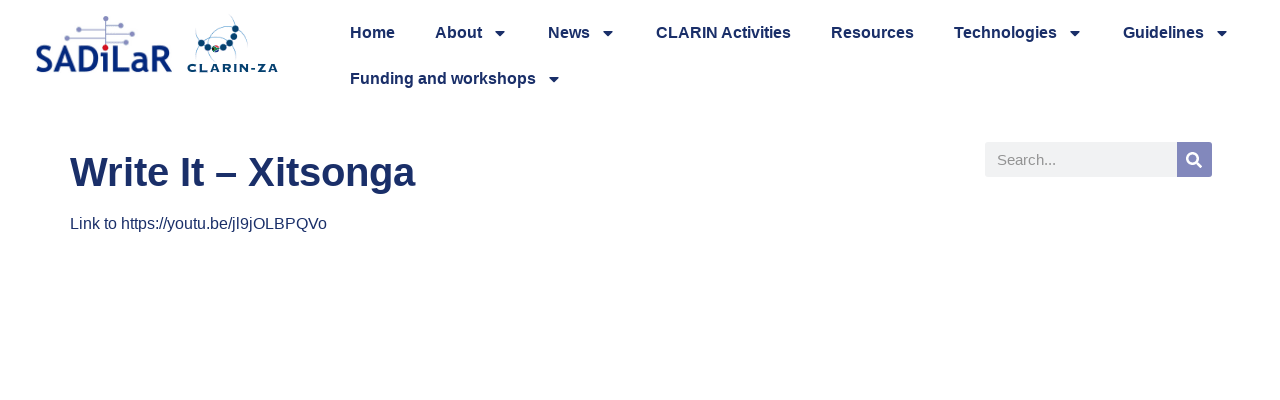

--- FILE ---
content_type: text/html; charset=UTF-8
request_url: https://sadilar.org/en/write-it-xitsonga/
body_size: 14243
content:
<!doctype html>
<html lang="en-US">
<head>
	<meta charset="UTF-8">
	<meta name="viewport" content="width=device-width, initial-scale=1">
	<link rel="profile" href="https://gmpg.org/xfn/11">
	<title>Write It &#8211; Xitsonga &#8211; SADiLaR</title>
<meta name='robots' content='max-image-preview:large' />
	<style>img:is([sizes="auto" i], [sizes^="auto," i]) { contain-intrinsic-size: 3000px 1500px }</style>
	<link rel="alternate" hreflang="en" href="https://sadilar.org/en/write-it-xitsonga/" />
<link rel="alternate" hreflang="x-default" href="https://sadilar.org/en/write-it-xitsonga/" />
<link rel='dns-prefetch' href='//www.googletagmanager.com' />
<link rel="alternate" type="application/rss+xml" title="SADiLaR &raquo; Feed" href="https://sadilar.org/en/feed/" />
<link rel="alternate" type="application/rss+xml" title="SADiLaR &raquo; Comments Feed" href="https://sadilar.org/en/comments/feed/" />
		<style>
			.lazyload,
			.lazyloading {
				max-width: 100%;
			}
		</style>
		<link rel='stylesheet' id='wp-block-library-css' href='https://sadilar.org/wp-includes/css/dist/block-library/style.min.css?ver=6.8.3' media='all' />
<style id='global-styles-inline-css'>
:root{--wp--preset--aspect-ratio--square: 1;--wp--preset--aspect-ratio--4-3: 4/3;--wp--preset--aspect-ratio--3-4: 3/4;--wp--preset--aspect-ratio--3-2: 3/2;--wp--preset--aspect-ratio--2-3: 2/3;--wp--preset--aspect-ratio--16-9: 16/9;--wp--preset--aspect-ratio--9-16: 9/16;--wp--preset--color--black: #000000;--wp--preset--color--cyan-bluish-gray: #abb8c3;--wp--preset--color--white: #ffffff;--wp--preset--color--pale-pink: #f78da7;--wp--preset--color--vivid-red: #cf2e2e;--wp--preset--color--luminous-vivid-orange: #ff6900;--wp--preset--color--luminous-vivid-amber: #fcb900;--wp--preset--color--light-green-cyan: #7bdcb5;--wp--preset--color--vivid-green-cyan: #00d084;--wp--preset--color--pale-cyan-blue: #8ed1fc;--wp--preset--color--vivid-cyan-blue: #0693e3;--wp--preset--color--vivid-purple: #9b51e0;--wp--preset--gradient--vivid-cyan-blue-to-vivid-purple: linear-gradient(135deg,rgba(6,147,227,1) 0%,rgb(155,81,224) 100%);--wp--preset--gradient--light-green-cyan-to-vivid-green-cyan: linear-gradient(135deg,rgb(122,220,180) 0%,rgb(0,208,130) 100%);--wp--preset--gradient--luminous-vivid-amber-to-luminous-vivid-orange: linear-gradient(135deg,rgba(252,185,0,1) 0%,rgba(255,105,0,1) 100%);--wp--preset--gradient--luminous-vivid-orange-to-vivid-red: linear-gradient(135deg,rgba(255,105,0,1) 0%,rgb(207,46,46) 100%);--wp--preset--gradient--very-light-gray-to-cyan-bluish-gray: linear-gradient(135deg,rgb(238,238,238) 0%,rgb(169,184,195) 100%);--wp--preset--gradient--cool-to-warm-spectrum: linear-gradient(135deg,rgb(74,234,220) 0%,rgb(151,120,209) 20%,rgb(207,42,186) 40%,rgb(238,44,130) 60%,rgb(251,105,98) 80%,rgb(254,248,76) 100%);--wp--preset--gradient--blush-light-purple: linear-gradient(135deg,rgb(255,206,236) 0%,rgb(152,150,240) 100%);--wp--preset--gradient--blush-bordeaux: linear-gradient(135deg,rgb(254,205,165) 0%,rgb(254,45,45) 50%,rgb(107,0,62) 100%);--wp--preset--gradient--luminous-dusk: linear-gradient(135deg,rgb(255,203,112) 0%,rgb(199,81,192) 50%,rgb(65,88,208) 100%);--wp--preset--gradient--pale-ocean: linear-gradient(135deg,rgb(255,245,203) 0%,rgb(182,227,212) 50%,rgb(51,167,181) 100%);--wp--preset--gradient--electric-grass: linear-gradient(135deg,rgb(202,248,128) 0%,rgb(113,206,126) 100%);--wp--preset--gradient--midnight: linear-gradient(135deg,rgb(2,3,129) 0%,rgb(40,116,252) 100%);--wp--preset--font-size--small: 13px;--wp--preset--font-size--medium: 20px;--wp--preset--font-size--large: 36px;--wp--preset--font-size--x-large: 42px;--wp--preset--spacing--20: 0.44rem;--wp--preset--spacing--30: 0.67rem;--wp--preset--spacing--40: 1rem;--wp--preset--spacing--50: 1.5rem;--wp--preset--spacing--60: 2.25rem;--wp--preset--spacing--70: 3.38rem;--wp--preset--spacing--80: 5.06rem;--wp--preset--shadow--natural: 6px 6px 9px rgba(0, 0, 0, 0.2);--wp--preset--shadow--deep: 12px 12px 50px rgba(0, 0, 0, 0.4);--wp--preset--shadow--sharp: 6px 6px 0px rgba(0, 0, 0, 0.2);--wp--preset--shadow--outlined: 6px 6px 0px -3px rgba(255, 255, 255, 1), 6px 6px rgba(0, 0, 0, 1);--wp--preset--shadow--crisp: 6px 6px 0px rgba(0, 0, 0, 1);}:root { --wp--style--global--content-size: 800px;--wp--style--global--wide-size: 1200px; }:where(body) { margin: 0; }.wp-site-blocks > .alignleft { float: left; margin-right: 2em; }.wp-site-blocks > .alignright { float: right; margin-left: 2em; }.wp-site-blocks > .aligncenter { justify-content: center; margin-left: auto; margin-right: auto; }:where(.wp-site-blocks) > * { margin-block-start: 24px; margin-block-end: 0; }:where(.wp-site-blocks) > :first-child { margin-block-start: 0; }:where(.wp-site-blocks) > :last-child { margin-block-end: 0; }:root { --wp--style--block-gap: 24px; }:root :where(.is-layout-flow) > :first-child{margin-block-start: 0;}:root :where(.is-layout-flow) > :last-child{margin-block-end: 0;}:root :where(.is-layout-flow) > *{margin-block-start: 24px;margin-block-end: 0;}:root :where(.is-layout-constrained) > :first-child{margin-block-start: 0;}:root :where(.is-layout-constrained) > :last-child{margin-block-end: 0;}:root :where(.is-layout-constrained) > *{margin-block-start: 24px;margin-block-end: 0;}:root :where(.is-layout-flex){gap: 24px;}:root :where(.is-layout-grid){gap: 24px;}.is-layout-flow > .alignleft{float: left;margin-inline-start: 0;margin-inline-end: 2em;}.is-layout-flow > .alignright{float: right;margin-inline-start: 2em;margin-inline-end: 0;}.is-layout-flow > .aligncenter{margin-left: auto !important;margin-right: auto !important;}.is-layout-constrained > .alignleft{float: left;margin-inline-start: 0;margin-inline-end: 2em;}.is-layout-constrained > .alignright{float: right;margin-inline-start: 2em;margin-inline-end: 0;}.is-layout-constrained > .aligncenter{margin-left: auto !important;margin-right: auto !important;}.is-layout-constrained > :where(:not(.alignleft):not(.alignright):not(.alignfull)){max-width: var(--wp--style--global--content-size);margin-left: auto !important;margin-right: auto !important;}.is-layout-constrained > .alignwide{max-width: var(--wp--style--global--wide-size);}body .is-layout-flex{display: flex;}.is-layout-flex{flex-wrap: wrap;align-items: center;}.is-layout-flex > :is(*, div){margin: 0;}body .is-layout-grid{display: grid;}.is-layout-grid > :is(*, div){margin: 0;}body{padding-top: 0px;padding-right: 0px;padding-bottom: 0px;padding-left: 0px;}a:where(:not(.wp-element-button)){text-decoration: underline;}:root :where(.wp-element-button, .wp-block-button__link){background-color: #32373c;border-width: 0;color: #fff;font-family: inherit;font-size: inherit;line-height: inherit;padding: calc(0.667em + 2px) calc(1.333em + 2px);text-decoration: none;}.has-black-color{color: var(--wp--preset--color--black) !important;}.has-cyan-bluish-gray-color{color: var(--wp--preset--color--cyan-bluish-gray) !important;}.has-white-color{color: var(--wp--preset--color--white) !important;}.has-pale-pink-color{color: var(--wp--preset--color--pale-pink) !important;}.has-vivid-red-color{color: var(--wp--preset--color--vivid-red) !important;}.has-luminous-vivid-orange-color{color: var(--wp--preset--color--luminous-vivid-orange) !important;}.has-luminous-vivid-amber-color{color: var(--wp--preset--color--luminous-vivid-amber) !important;}.has-light-green-cyan-color{color: var(--wp--preset--color--light-green-cyan) !important;}.has-vivid-green-cyan-color{color: var(--wp--preset--color--vivid-green-cyan) !important;}.has-pale-cyan-blue-color{color: var(--wp--preset--color--pale-cyan-blue) !important;}.has-vivid-cyan-blue-color{color: var(--wp--preset--color--vivid-cyan-blue) !important;}.has-vivid-purple-color{color: var(--wp--preset--color--vivid-purple) !important;}.has-black-background-color{background-color: var(--wp--preset--color--black) !important;}.has-cyan-bluish-gray-background-color{background-color: var(--wp--preset--color--cyan-bluish-gray) !important;}.has-white-background-color{background-color: var(--wp--preset--color--white) !important;}.has-pale-pink-background-color{background-color: var(--wp--preset--color--pale-pink) !important;}.has-vivid-red-background-color{background-color: var(--wp--preset--color--vivid-red) !important;}.has-luminous-vivid-orange-background-color{background-color: var(--wp--preset--color--luminous-vivid-orange) !important;}.has-luminous-vivid-amber-background-color{background-color: var(--wp--preset--color--luminous-vivid-amber) !important;}.has-light-green-cyan-background-color{background-color: var(--wp--preset--color--light-green-cyan) !important;}.has-vivid-green-cyan-background-color{background-color: var(--wp--preset--color--vivid-green-cyan) !important;}.has-pale-cyan-blue-background-color{background-color: var(--wp--preset--color--pale-cyan-blue) !important;}.has-vivid-cyan-blue-background-color{background-color: var(--wp--preset--color--vivid-cyan-blue) !important;}.has-vivid-purple-background-color{background-color: var(--wp--preset--color--vivid-purple) !important;}.has-black-border-color{border-color: var(--wp--preset--color--black) !important;}.has-cyan-bluish-gray-border-color{border-color: var(--wp--preset--color--cyan-bluish-gray) !important;}.has-white-border-color{border-color: var(--wp--preset--color--white) !important;}.has-pale-pink-border-color{border-color: var(--wp--preset--color--pale-pink) !important;}.has-vivid-red-border-color{border-color: var(--wp--preset--color--vivid-red) !important;}.has-luminous-vivid-orange-border-color{border-color: var(--wp--preset--color--luminous-vivid-orange) !important;}.has-luminous-vivid-amber-border-color{border-color: var(--wp--preset--color--luminous-vivid-amber) !important;}.has-light-green-cyan-border-color{border-color: var(--wp--preset--color--light-green-cyan) !important;}.has-vivid-green-cyan-border-color{border-color: var(--wp--preset--color--vivid-green-cyan) !important;}.has-pale-cyan-blue-border-color{border-color: var(--wp--preset--color--pale-cyan-blue) !important;}.has-vivid-cyan-blue-border-color{border-color: var(--wp--preset--color--vivid-cyan-blue) !important;}.has-vivid-purple-border-color{border-color: var(--wp--preset--color--vivid-purple) !important;}.has-vivid-cyan-blue-to-vivid-purple-gradient-background{background: var(--wp--preset--gradient--vivid-cyan-blue-to-vivid-purple) !important;}.has-light-green-cyan-to-vivid-green-cyan-gradient-background{background: var(--wp--preset--gradient--light-green-cyan-to-vivid-green-cyan) !important;}.has-luminous-vivid-amber-to-luminous-vivid-orange-gradient-background{background: var(--wp--preset--gradient--luminous-vivid-amber-to-luminous-vivid-orange) !important;}.has-luminous-vivid-orange-to-vivid-red-gradient-background{background: var(--wp--preset--gradient--luminous-vivid-orange-to-vivid-red) !important;}.has-very-light-gray-to-cyan-bluish-gray-gradient-background{background: var(--wp--preset--gradient--very-light-gray-to-cyan-bluish-gray) !important;}.has-cool-to-warm-spectrum-gradient-background{background: var(--wp--preset--gradient--cool-to-warm-spectrum) !important;}.has-blush-light-purple-gradient-background{background: var(--wp--preset--gradient--blush-light-purple) !important;}.has-blush-bordeaux-gradient-background{background: var(--wp--preset--gradient--blush-bordeaux) !important;}.has-luminous-dusk-gradient-background{background: var(--wp--preset--gradient--luminous-dusk) !important;}.has-pale-ocean-gradient-background{background: var(--wp--preset--gradient--pale-ocean) !important;}.has-electric-grass-gradient-background{background: var(--wp--preset--gradient--electric-grass) !important;}.has-midnight-gradient-background{background: var(--wp--preset--gradient--midnight) !important;}.has-small-font-size{font-size: var(--wp--preset--font-size--small) !important;}.has-medium-font-size{font-size: var(--wp--preset--font-size--medium) !important;}.has-large-font-size{font-size: var(--wp--preset--font-size--large) !important;}.has-x-large-font-size{font-size: var(--wp--preset--font-size--x-large) !important;}
:root :where(.wp-block-pullquote){font-size: 1.5em;line-height: 1.6;}
</style>
<link rel='stylesheet' id='wpml-blocks-css' href='https://sadilar.org/wp-content/plugins/sitepress-multilingual-cms/dist/css/blocks/styles.css?ver=4.6.14' media='all' />
<link rel='stylesheet' id='wpml-legacy-horizontal-list-0-css' href='https://sadilar.org/wp-content/plugins/sitepress-multilingual-cms/templates/language-switchers/legacy-list-horizontal/style.min.css?ver=1' media='all' />
<link rel='stylesheet' id='hello-elementor-css' href='https://sadilar.org/wp-content/themes/hello-elementor/assets/css/reset.css?ver=3.4.4' media='all' />
<link rel='stylesheet' id='hello-elementor-theme-style-css' href='https://sadilar.org/wp-content/themes/hello-elementor/assets/css/theme.css?ver=3.4.4' media='all' />
<link rel='stylesheet' id='hello-elementor-header-footer-css' href='https://sadilar.org/wp-content/themes/hello-elementor/assets/css/header-footer.css?ver=3.4.4' media='all' />
<link rel='stylesheet' id='elementor-frontend-css' href='https://sadilar.org/wp-content/plugins/elementor/assets/css/frontend.min.css?ver=3.32.4' media='all' />
<link rel='stylesheet' id='elementor-post-1119-css' href='https://sadilar.org/wp-content/uploads/elementor/css/post-1119.css?ver=1765273548' media='all' />
<link rel='stylesheet' id='widget-image-css' href='https://sadilar.org/wp-content/plugins/elementor/assets/css/widget-image.min.css?ver=3.32.4' media='all' />
<link rel='stylesheet' id='widget-nav-menu-css' href='https://sadilar.org/wp-content/plugins/elementor-pro/assets/css/widget-nav-menu.min.css?ver=3.32.2' media='all' />
<link rel='stylesheet' id='widget-heading-css' href='https://sadilar.org/wp-content/plugins/elementor/assets/css/widget-heading.min.css?ver=3.32.4' media='all' />
<link rel='stylesheet' id='widget-search-form-css' href='https://sadilar.org/wp-content/plugins/elementor-pro/assets/css/widget-search-form.min.css?ver=3.32.2' media='all' />
<link rel='stylesheet' id='elementor-post-1130-css' href='https://sadilar.org/wp-content/uploads/elementor/css/post-1130.css?ver=1765273548' media='all' />
<link rel='stylesheet' id='elementor-post-1152-css' href='https://sadilar.org/wp-content/uploads/elementor/css/post-1152.css?ver=1765273548' media='all' />
<link rel='stylesheet' id='elementor-post-3489-css' href='https://sadilar.org/wp-content/uploads/elementor/css/post-3489.css?ver=1765273548' media='all' />
<script id="wpml-cookie-js-extra">
var wpml_cookies = {"wp-wpml_current_language":{"value":"en","expires":1,"path":"\/"}};
var wpml_cookies = {"wp-wpml_current_language":{"value":"en","expires":1,"path":"\/"}};
</script>
<script src="https://sadilar.org/wp-content/plugins/sitepress-multilingual-cms/res/js/cookies/language-cookie.js?ver=4.6.14" id="wpml-cookie-js" defer data-wp-strategy="defer"></script>
<script src="https://sadilar.org/wp-includes/js/jquery/jquery.min.js?ver=3.7.1" id="jquery-core-js"></script>
<script src="https://sadilar.org/wp-includes/js/jquery/jquery-migrate.min.js?ver=3.4.1" id="jquery-migrate-js"></script>

<!-- Google tag (gtag.js) snippet added by Site Kit -->
<!-- Google Analytics snippet added by Site Kit -->
<script src="https://www.googletagmanager.com/gtag/js?id=GT-NGM9GCDX" id="google_gtagjs-js" async></script>
<script id="google_gtagjs-js-after">
window.dataLayer = window.dataLayer || [];function gtag(){dataLayer.push(arguments);}
gtag("set","linker",{"domains":["sadilar.org"]});
gtag("js", new Date());
gtag("set", "developer_id.dZTNiMT", true);
gtag("config", "GT-NGM9GCDX");
 window._googlesitekit = window._googlesitekit || {}; window._googlesitekit.throttledEvents = []; window._googlesitekit.gtagEvent = (name, data) => { var key = JSON.stringify( { name, data } ); if ( !! window._googlesitekit.throttledEvents[ key ] ) { return; } window._googlesitekit.throttledEvents[ key ] = true; setTimeout( () => { delete window._googlesitekit.throttledEvents[ key ]; }, 5 ); gtag( "event", name, { ...data, event_source: "site-kit" } ); };
</script>
<script id="smush-lazy-load-js-before">
var smushLazyLoadOptions = {"autoResizingEnabled":false,"autoResizeOptions":{"precision":5,"skipAutoWidth":true}};
</script>
<script src="https://sadilar.org/wp-content/plugins/wp-smushit/app/assets/js/smush-lazy-load.min.js?ver=3.22.1" id="smush-lazy-load-js"></script>
<link rel="https://api.w.org/" href="https://sadilar.org/en/wp-json/" /><link rel="alternate" title="JSON" type="application/json" href="https://sadilar.org/en/wp-json/wp/v2/posts/6610" /><link rel="canonical" href="https://sadilar.org/en/write-it-xitsonga/" />
<meta name="generator" content="WPML ver:4.6.14 stt:1;" />
<meta name="generator" content="Site Kit by Google 1.167.0" />		<script>
			document.documentElement.className = document.documentElement.className.replace('no-js', 'js');
		</script>
					<style>
				.e-con.e-parent:nth-of-type(n+4):not(.e-lazyloaded):not(.e-no-lazyload),
				.e-con.e-parent:nth-of-type(n+4):not(.e-lazyloaded):not(.e-no-lazyload) * {
					background-image: none !important;
				}
				@media screen and (max-height: 1024px) {
					.e-con.e-parent:nth-of-type(n+3):not(.e-lazyloaded):not(.e-no-lazyload),
					.e-con.e-parent:nth-of-type(n+3):not(.e-lazyloaded):not(.e-no-lazyload) * {
						background-image: none !important;
					}
				}
				@media screen and (max-height: 640px) {
					.e-con.e-parent:nth-of-type(n+2):not(.e-lazyloaded):not(.e-no-lazyload),
					.e-con.e-parent:nth-of-type(n+2):not(.e-lazyloaded):not(.e-no-lazyload) * {
						background-image: none !important;
					}
				}
			</style>
			<link rel="icon" href="https://sadilar.org/wp-content/uploads/2023/08/favicon.png" sizes="32x32" />
<link rel="icon" href="https://sadilar.org/wp-content/uploads/2023/08/favicon.png" sizes="192x192" />
<link rel="apple-touch-icon" href="https://sadilar.org/wp-content/uploads/2023/08/favicon.png" />
<meta name="msapplication-TileImage" content="https://sadilar.org/wp-content/uploads/2023/08/favicon.png" />
</head>
<body class="wp-singular post-template-default single single-post postid-6610 single-format-standard wp-custom-logo wp-embed-responsive wp-theme-hello-elementor hello-elementor-default elementor-default elementor-kit-1119 elementor-page-3489">


<a class="skip-link screen-reader-text" href="#content">Skip to content</a>

		<header data-elementor-type="header" data-elementor-id="1130" class="elementor elementor-1130 elementor-location-header" data-elementor-post-type="elementor_library">
					<section class="elementor-section elementor-top-section elementor-element elementor-element-cf5a606 elementor-section-full_width elementor-section-height-default elementor-section-height-default" data-id="cf5a606" data-element_type="section" id="header">
						<div class="elementor-container elementor-column-gap-default">
					<div class="elementor-column elementor-col-50 elementor-top-column elementor-element elementor-element-cc3f770" data-id="cc3f770" data-element_type="column">
			<div class="elementor-widget-wrap elementor-element-populated">
						<div class="elementor-element elementor-element-2fe6286 elementor-widget elementor-widget-image" data-id="2fe6286" data-element_type="widget" id="logomain" data-settings="{&quot;_animation&quot;:&quot;none&quot;}" data-widget_type="image.default">
				<div class="elementor-widget-container">
																<a href="https://sadilar.org/">
							<img width="254" height="70" src="https://sadilar.org/wp-content/uploads/2023/08/CLARIN_SADiLaR_Final.png" class="attachment-large size-large wp-image-1137" alt="SADiLaR" />								</a>
															</div>
				</div>
					</div>
		</div>
				<div class="elementor-column elementor-col-50 elementor-top-column elementor-element elementor-element-94e4e24" data-id="94e4e24" data-element_type="column">
			<div class="elementor-widget-wrap elementor-element-populated">
						<div class="elementor-element elementor-element-2ea96f4 elementor-nav-menu__align-start elementor-nav-menu--dropdown-mobile elementor-nav-menu__text-align-aside elementor-nav-menu--toggle elementor-nav-menu--burger elementor-widget elementor-widget-nav-menu" data-id="2ea96f4" data-element_type="widget" data-settings="{&quot;layout&quot;:&quot;horizontal&quot;,&quot;submenu_icon&quot;:{&quot;value&quot;:&quot;&lt;svg aria-hidden=\&quot;true\&quot; class=\&quot;e-font-icon-svg e-fas-caret-down\&quot; viewBox=\&quot;0 0 320 512\&quot; xmlns=\&quot;http:\/\/www.w3.org\/2000\/svg\&quot;&gt;&lt;path d=\&quot;M31.3 192h257.3c17.8 0 26.7 21.5 14.1 34.1L174.1 354.8c-7.8 7.8-20.5 7.8-28.3 0L17.2 226.1C4.6 213.5 13.5 192 31.3 192z\&quot;&gt;&lt;\/path&gt;&lt;\/svg&gt;&quot;,&quot;library&quot;:&quot;fa-solid&quot;},&quot;toggle&quot;:&quot;burger&quot;}" data-widget_type="nav-menu.default">
				<div class="elementor-widget-container">
								<nav aria-label="Menu" class="elementor-nav-menu--main elementor-nav-menu__container elementor-nav-menu--layout-horizontal e--pointer-underline e--animation-fade">
				<ul id="menu-1-2ea96f4" class="elementor-nav-menu"><li class="menu-item menu-item-type-post_type menu-item-object-page menu-item-home menu-item-6887"><a href="https://sadilar.org/en/" class="elementor-item">Home</a></li>
<li class="menu-item menu-item-type-post_type menu-item-object-post menu-item-has-children menu-item-6750"><a href="https://sadilar.org/en/about/" class="elementor-item">About</a>
<ul class="sub-menu elementor-nav-menu--dropdown">
	<li class="menu-item menu-item-type-post_type menu-item-object-post menu-item-6765"><a href="https://sadilar.org/en/about/" class="elementor-sub-item">About SADiLaR</a></li>
	<li class="menu-item menu-item-type-post_type menu-item-object-post menu-item-8636"><a href="https://sadilar.org/en/about-sarir/" class="elementor-sub-item">About SARIR</a></li>
	<li class="menu-item menu-item-type-post_type menu-item-object-post menu-item-11451"><a href="https://sadilar.org/en/frequently-asked-questions-faqs/" class="elementor-sub-item">Frequently Asked Questions (FAQs)</a></li>
	<li class="menu-item menu-item-type-post_type menu-item-object-post menu-item-9416"><a href="https://sadilar.org/en/vision-strategy-new/" class="elementor-sub-item">Vision &amp; Strategy 2024-2029</a></li>
	<li class="menu-item menu-item-type-post_type menu-item-object-post menu-item-6752"><a href="https://sadilar.org/en/using-the-infrastructure/" class="elementor-sub-item">Using the infrastructure</a></li>
	<li class="menu-item menu-item-type-post_type menu-item-object-page menu-item-8534"><a href="https://sadilar.org/en/staff/" class="elementor-sub-item">Staff</a></li>
	<li class="menu-item menu-item-type-post_type menu-item-object-post menu-item-has-children menu-item-6773"><a href="https://sadilar.org/en/sadilar-nodes/" class="elementor-sub-item">SADiLaR nodes</a>
	<ul class="sub-menu elementor-nav-menu--dropdown">
		<li class="menu-item menu-item-type-post_type menu-item-object-post menu-item-6774"><a href="https://sadilar.org/en/up-node/" class="elementor-sub-item">UP Node</a></li>
		<li class="menu-item menu-item-type-post_type menu-item-object-post menu-item-6775"><a href="https://sadilar.org/en/csir-node/" class="elementor-sub-item">CSIR Node</a></li>
		<li class="menu-item menu-item-type-post_type menu-item-object-post menu-item-6776"><a href="https://sadilar.org/en/icelda-node/" class="elementor-sub-item">ICELDA Node</a></li>
		<li class="menu-item menu-item-type-post_type menu-item-object-post menu-item-6777"><a href="https://sadilar.org/en/unisa/" class="elementor-sub-item">UNISA Node</a></li>
		<li class="menu-item menu-item-type-post_type menu-item-object-post menu-item-6779"><a href="https://sadilar.org/en/ctext-node/" class="elementor-sub-item">NWU Centre for Text Technology (CTexT)</a></li>
		<li class="menu-item menu-item-type-post_type menu-item-object-post menu-item-6785"><a href="https://sadilar.org/en/stellenbosch-university/" class="elementor-sub-item">Child Language Development Node</a></li>
	</ul>
</li>
	<li class="menu-item menu-item-type-post_type menu-item-object-post menu-item-has-children menu-item-10506"><a href="https://sadilar.org/en/sadilar-projects-2/" class="elementor-sub-item">Activities and projects</a>
	<ul class="sub-menu elementor-nav-menu--dropdown">
		<li class="menu-item menu-item-type-post_type menu-item-object-post menu-item-11004"><a href="https://sadilar.org/en/escalator/" class="elementor-sub-item">ESCALATOR</a></li>
		<li class="menu-item menu-item-type-custom menu-item-object-custom menu-item-10508"><a href="https://escalator.sadilar.org/" class="elementor-sub-item">ESCALATOR (legacy website)</a></li>
		<li class="menu-item menu-item-type-post_type menu-item-object-post menu-item-10507"><a href="https://sadilar.org/en/swip/" class="elementor-sub-item">SADiLaR-Wikipedia-PanSALB (SWiP)</a></li>
		<li class="menu-item menu-item-type-post_type menu-item-object-post menu-item-10509"><a href="https://sadilar.org/en/language-resources-audit-request/" class="elementor-sub-item">Language resources audit</a></li>
		<li class="menu-item menu-item-type-custom menu-item-object-custom menu-item-11599"><a href="https://sadilar.org/wp-content/uploads/2025/09/SADiLaR-information-booklet-web.pdf" class="elementor-sub-item">SADiLaR information booklet</a></li>
	</ul>
</li>
	<li class="menu-item menu-item-type-post_type menu-item-object-post menu-item-8289"><a href="https://sadilar.org/en/governance/" class="elementor-sub-item">Governance</a></li>
	<li class="menu-item menu-item-type-post_type menu-item-object-post menu-item-6766"><a href="https://sadilar.org/en/contact-us/" class="elementor-sub-item">Contact us</a></li>
	<li class="menu-item menu-item-type-post_type menu-item-object-page menu-item-8683"><a href="https://sadilar.org/en/intranet-login/" class="elementor-sub-item">Intranet</a></li>
	<li class="menu-item menu-item-type-post_type menu-item-object-post menu-item-11130"><a href="https://sadilar.org/en/vacancies/" class="elementor-sub-item">Vacancies</a></li>
</ul>
</li>
<li class="menu-item menu-item-type-post_type menu-item-object-post menu-item-has-children menu-item-9047"><a href="https://sadilar.org/en/latest-news/" class="elementor-item">News</a>
<ul class="sub-menu elementor-nav-menu--dropdown">
	<li class="menu-item menu-item-type-post_type menu-item-object-post menu-item-9048"><a href="https://sadilar.org/en/latest-news/" class="elementor-sub-item">Latest news</a></li>
	<li class="menu-item menu-item-type-post_type menu-item-object-post menu-item-6759"><a href="https://sadilar.org/en/newsletters/" class="elementor-sub-item">Newsletter</a></li>
	<li class="menu-item menu-item-type-custom menu-item-object-custom menu-item-has-children menu-item-9078"><a href="#" class="elementor-sub-item elementor-item-anchor">Events</a>
	<ul class="sub-menu elementor-nav-menu--dropdown">
		<li class="menu-item menu-item-type-custom menu-item-object-custom menu-item-9079"><a href="https://escalator.sadilar.org/events/" class="elementor-sub-item">Upcoming events</a></li>
		<li class="menu-item menu-item-type-post_type menu-item-object-post menu-item-9154"><a href="https://sadilar.org/en/dh-colloquium/" class="elementor-sub-item">DH Colloquia</a></li>
		<li class="menu-item menu-item-type-post_type menu-item-object-post menu-item-6778"><a href="https://sadilar.org/en/conference-workshops/" class="elementor-sub-item">Conference workshops</a></li>
		<li class="menu-item menu-item-type-post_type menu-item-object-post menu-item-6788"><a href="https://sadilar.org/en/dh-symposium/" class="elementor-sub-item">SADiLaR DH Symposiums</a></li>
	</ul>
</li>
	<li class="menu-item menu-item-type-post_type menu-item-object-post menu-item-9055"><a href="https://sadilar.org/en/blogs/" class="elementor-sub-item">Blogs</a></li>
	<li class="menu-item menu-item-type-taxonomy menu-item-object-category menu-item-10460"><a href="https://sadilar.org/en/category/language-resources-audit-news-and-multimedia/" class="elementor-sub-item">Language resources audit</a></li>
</ul>
</li>
<li class="menu-item menu-item-type-post_type menu-item-object-post menu-item-11186"><a href="https://sadilar.org/en/clarinactivities/" class="elementor-item">CLARIN Activities</a></li>
<li class="menu-item menu-item-type-post_type menu-item-object-post menu-item-6762"><a href="https://sadilar.org/en/resources/" class="elementor-item">Resources</a></li>
<li class="menu-item menu-item-type-post_type menu-item-object-post menu-item-has-children menu-item-6763"><a href="https://sadilar.org/en/technologies/" class="elementor-item">Technologies</a>
<ul class="sub-menu elementor-nav-menu--dropdown">
	<li class="menu-item menu-item-type-custom menu-item-object-custom menu-item-6768"><a href="https://mt.nwu.ac.za/" class="elementor-sub-item">Autshumato machine translation</a></li>
	<li class="menu-item menu-item-type-custom menu-item-object-custom menu-item-6764"><a href="https://corpus.sadilar.org/" class="elementor-sub-item">Corpus portal</a></li>
	<li class="menu-item menu-item-type-custom menu-item-object-custom menu-item-6769"><a href="https://hlt.nwu.ac.za" class="elementor-sub-item">NCHLT text services</a></li>
	<li class="menu-item menu-item-type-post_type menu-item-object-post menu-item-6798"><a href="https://sadilar.org/en/spelling-checkers/" class="elementor-sub-item">Spelling checkers for South Africa&#8217;s languages</a></li>
	<li class="menu-item menu-item-type-custom menu-item-object-custom menu-item-6782"><a href="https://service.sadilar.org/voyant/" class="elementor-sub-item">Voyant Tools</a></li>
	<li class="menu-item menu-item-type-custom menu-item-object-custom menu-item-6783"><a href="https://portal.sadilar.org/FiniteState/" class="elementor-sub-item">ZulMorph</a></li>
</ul>
</li>
<li class="menu-item menu-item-type-post_type menu-item-object-post menu-item-has-children menu-item-6789"><a href="https://sadilar.org/en/guidelines/" class="elementor-item">Guidelines</a>
<ul class="sub-menu elementor-nav-menu--dropdown">
	<li class="menu-item menu-item-type-post_type menu-item-object-post menu-item-6790"><a href="https://sadilar.org/en/metadata-procedures/" class="elementor-sub-item">Metadata guidelines</a></li>
	<li class="menu-item menu-item-type-post_type menu-item-object-post menu-item-6791"><a href="https://sadilar.org/en/digitisation-procedures/" class="elementor-sub-item">Digitisation guidelines</a></li>
	<li class="menu-item menu-item-type-post_type menu-item-object-post menu-item-6795"><a href="https://sadilar.org/en/data-citation/" class="elementor-sub-item">Data citation guidelines</a></li>
	<li class="menu-item menu-item-type-post_type menu-item-object-post menu-item-6792"><a href="https://sadilar.org/en/resource-guidelines/" class="elementor-sub-item">Resource guidelines</a></li>
	<li class="menu-item menu-item-type-post_type menu-item-object-post menu-item-6793"><a href="https://sadilar.org/en/policies/" class="elementor-sub-item">Policies</a></li>
	<li class="menu-item menu-item-type-post_type menu-item-object-post menu-item-6794"><a href="https://sadilar.org/en/more-information/" class="elementor-sub-item">More information</a></li>
	<li class="menu-item menu-item-type-post_type menu-item-object-post menu-item-6755"><a href="https://sadilar.org/en/terms-of-use/" class="elementor-sub-item">Terms of use</a></li>
</ul>
</li>
<li class="menu-item menu-item-type-post_type menu-item-object-post menu-item-has-children menu-item-11550"><a href="https://sadilar.org/en/funding-and-workshops/" class="elementor-item">Funding and workshops</a>
<ul class="sub-menu elementor-nav-menu--dropdown">
	<li class="menu-item menu-item-type-post_type menu-item-object-post menu-item-10510"><a href="https://sadilar.org/en/sponsorship-evaluation-process-guideline/" class="elementor-sub-item">Conference sponsorship</a></li>
	<li class="menu-item menu-item-type-post_type menu-item-object-post menu-item-11557"><a href="https://sadilar.org/en/conference-collaboration/" class="elementor-sub-item">Conference Collaboration</a></li>
	<li class="menu-item menu-item-type-post_type menu-item-object-post menu-item-6761"><a href="https://sadilar.org/en/calls-for-proposals/" class="elementor-sub-item">Open calls</a></li>
	<li class="menu-item menu-item-type-post_type menu-item-object-post menu-item-6767"><a href="https://sadilar.org/en/workshop-request/" class="elementor-sub-item">Request a workshop</a></li>
	<li class="menu-item menu-item-type-post_type menu-item-object-post menu-item-6787"><a href="https://sadilar.org/en/workshop-code-of-conduct/" class="elementor-sub-item">Workshop code of conduct</a></li>
</ul>
</li>
</ul>			</nav>
					<div class="elementor-menu-toggle" role="button" tabindex="0" aria-label="Menu Toggle" aria-expanded="false">
			<svg aria-hidden="true" role="presentation" class="elementor-menu-toggle__icon--open e-font-icon-svg e-eicon-menu-bar" viewBox="0 0 1000 1000" xmlns="http://www.w3.org/2000/svg"><path d="M104 333H896C929 333 958 304 958 271S929 208 896 208H104C71 208 42 237 42 271S71 333 104 333ZM104 583H896C929 583 958 554 958 521S929 458 896 458H104C71 458 42 487 42 521S71 583 104 583ZM104 833H896C929 833 958 804 958 771S929 708 896 708H104C71 708 42 737 42 771S71 833 104 833Z"></path></svg><svg aria-hidden="true" role="presentation" class="elementor-menu-toggle__icon--close e-font-icon-svg e-eicon-close" viewBox="0 0 1000 1000" xmlns="http://www.w3.org/2000/svg"><path d="M742 167L500 408 258 167C246 154 233 150 217 150 196 150 179 158 167 167 154 179 150 196 150 212 150 229 154 242 171 254L408 500 167 742C138 771 138 800 167 829 196 858 225 858 254 829L496 587 738 829C750 842 767 846 783 846 800 846 817 842 829 829 842 817 846 804 846 783 846 767 842 750 829 737L588 500 833 258C863 229 863 200 833 171 804 137 775 137 742 167Z"></path></svg>		</div>
					<nav class="elementor-nav-menu--dropdown elementor-nav-menu__container" aria-hidden="true">
				<ul id="menu-2-2ea96f4" class="elementor-nav-menu"><li class="menu-item menu-item-type-post_type menu-item-object-page menu-item-home menu-item-6887"><a href="https://sadilar.org/en/" class="elementor-item" tabindex="-1">Home</a></li>
<li class="menu-item menu-item-type-post_type menu-item-object-post menu-item-has-children menu-item-6750"><a href="https://sadilar.org/en/about/" class="elementor-item" tabindex="-1">About</a>
<ul class="sub-menu elementor-nav-menu--dropdown">
	<li class="menu-item menu-item-type-post_type menu-item-object-post menu-item-6765"><a href="https://sadilar.org/en/about/" class="elementor-sub-item" tabindex="-1">About SADiLaR</a></li>
	<li class="menu-item menu-item-type-post_type menu-item-object-post menu-item-8636"><a href="https://sadilar.org/en/about-sarir/" class="elementor-sub-item" tabindex="-1">About SARIR</a></li>
	<li class="menu-item menu-item-type-post_type menu-item-object-post menu-item-11451"><a href="https://sadilar.org/en/frequently-asked-questions-faqs/" class="elementor-sub-item" tabindex="-1">Frequently Asked Questions (FAQs)</a></li>
	<li class="menu-item menu-item-type-post_type menu-item-object-post menu-item-9416"><a href="https://sadilar.org/en/vision-strategy-new/" class="elementor-sub-item" tabindex="-1">Vision &amp; Strategy 2024-2029</a></li>
	<li class="menu-item menu-item-type-post_type menu-item-object-post menu-item-6752"><a href="https://sadilar.org/en/using-the-infrastructure/" class="elementor-sub-item" tabindex="-1">Using the infrastructure</a></li>
	<li class="menu-item menu-item-type-post_type menu-item-object-page menu-item-8534"><a href="https://sadilar.org/en/staff/" class="elementor-sub-item" tabindex="-1">Staff</a></li>
	<li class="menu-item menu-item-type-post_type menu-item-object-post menu-item-has-children menu-item-6773"><a href="https://sadilar.org/en/sadilar-nodes/" class="elementor-sub-item" tabindex="-1">SADiLaR nodes</a>
	<ul class="sub-menu elementor-nav-menu--dropdown">
		<li class="menu-item menu-item-type-post_type menu-item-object-post menu-item-6774"><a href="https://sadilar.org/en/up-node/" class="elementor-sub-item" tabindex="-1">UP Node</a></li>
		<li class="menu-item menu-item-type-post_type menu-item-object-post menu-item-6775"><a href="https://sadilar.org/en/csir-node/" class="elementor-sub-item" tabindex="-1">CSIR Node</a></li>
		<li class="menu-item menu-item-type-post_type menu-item-object-post menu-item-6776"><a href="https://sadilar.org/en/icelda-node/" class="elementor-sub-item" tabindex="-1">ICELDA Node</a></li>
		<li class="menu-item menu-item-type-post_type menu-item-object-post menu-item-6777"><a href="https://sadilar.org/en/unisa/" class="elementor-sub-item" tabindex="-1">UNISA Node</a></li>
		<li class="menu-item menu-item-type-post_type menu-item-object-post menu-item-6779"><a href="https://sadilar.org/en/ctext-node/" class="elementor-sub-item" tabindex="-1">NWU Centre for Text Technology (CTexT)</a></li>
		<li class="menu-item menu-item-type-post_type menu-item-object-post menu-item-6785"><a href="https://sadilar.org/en/stellenbosch-university/" class="elementor-sub-item" tabindex="-1">Child Language Development Node</a></li>
	</ul>
</li>
	<li class="menu-item menu-item-type-post_type menu-item-object-post menu-item-has-children menu-item-10506"><a href="https://sadilar.org/en/sadilar-projects-2/" class="elementor-sub-item" tabindex="-1">Activities and projects</a>
	<ul class="sub-menu elementor-nav-menu--dropdown">
		<li class="menu-item menu-item-type-post_type menu-item-object-post menu-item-11004"><a href="https://sadilar.org/en/escalator/" class="elementor-sub-item" tabindex="-1">ESCALATOR</a></li>
		<li class="menu-item menu-item-type-custom menu-item-object-custom menu-item-10508"><a href="https://escalator.sadilar.org/" class="elementor-sub-item" tabindex="-1">ESCALATOR (legacy website)</a></li>
		<li class="menu-item menu-item-type-post_type menu-item-object-post menu-item-10507"><a href="https://sadilar.org/en/swip/" class="elementor-sub-item" tabindex="-1">SADiLaR-Wikipedia-PanSALB (SWiP)</a></li>
		<li class="menu-item menu-item-type-post_type menu-item-object-post menu-item-10509"><a href="https://sadilar.org/en/language-resources-audit-request/" class="elementor-sub-item" tabindex="-1">Language resources audit</a></li>
		<li class="menu-item menu-item-type-custom menu-item-object-custom menu-item-11599"><a href="https://sadilar.org/wp-content/uploads/2025/09/SADiLaR-information-booklet-web.pdf" class="elementor-sub-item" tabindex="-1">SADiLaR information booklet</a></li>
	</ul>
</li>
	<li class="menu-item menu-item-type-post_type menu-item-object-post menu-item-8289"><a href="https://sadilar.org/en/governance/" class="elementor-sub-item" tabindex="-1">Governance</a></li>
	<li class="menu-item menu-item-type-post_type menu-item-object-post menu-item-6766"><a href="https://sadilar.org/en/contact-us/" class="elementor-sub-item" tabindex="-1">Contact us</a></li>
	<li class="menu-item menu-item-type-post_type menu-item-object-page menu-item-8683"><a href="https://sadilar.org/en/intranet-login/" class="elementor-sub-item" tabindex="-1">Intranet</a></li>
	<li class="menu-item menu-item-type-post_type menu-item-object-post menu-item-11130"><a href="https://sadilar.org/en/vacancies/" class="elementor-sub-item" tabindex="-1">Vacancies</a></li>
</ul>
</li>
<li class="menu-item menu-item-type-post_type menu-item-object-post menu-item-has-children menu-item-9047"><a href="https://sadilar.org/en/latest-news/" class="elementor-item" tabindex="-1">News</a>
<ul class="sub-menu elementor-nav-menu--dropdown">
	<li class="menu-item menu-item-type-post_type menu-item-object-post menu-item-9048"><a href="https://sadilar.org/en/latest-news/" class="elementor-sub-item" tabindex="-1">Latest news</a></li>
	<li class="menu-item menu-item-type-post_type menu-item-object-post menu-item-6759"><a href="https://sadilar.org/en/newsletters/" class="elementor-sub-item" tabindex="-1">Newsletter</a></li>
	<li class="menu-item menu-item-type-custom menu-item-object-custom menu-item-has-children menu-item-9078"><a href="#" class="elementor-sub-item elementor-item-anchor" tabindex="-1">Events</a>
	<ul class="sub-menu elementor-nav-menu--dropdown">
		<li class="menu-item menu-item-type-custom menu-item-object-custom menu-item-9079"><a href="https://escalator.sadilar.org/events/" class="elementor-sub-item" tabindex="-1">Upcoming events</a></li>
		<li class="menu-item menu-item-type-post_type menu-item-object-post menu-item-9154"><a href="https://sadilar.org/en/dh-colloquium/" class="elementor-sub-item" tabindex="-1">DH Colloquia</a></li>
		<li class="menu-item menu-item-type-post_type menu-item-object-post menu-item-6778"><a href="https://sadilar.org/en/conference-workshops/" class="elementor-sub-item" tabindex="-1">Conference workshops</a></li>
		<li class="menu-item menu-item-type-post_type menu-item-object-post menu-item-6788"><a href="https://sadilar.org/en/dh-symposium/" class="elementor-sub-item" tabindex="-1">SADiLaR DH Symposiums</a></li>
	</ul>
</li>
	<li class="menu-item menu-item-type-post_type menu-item-object-post menu-item-9055"><a href="https://sadilar.org/en/blogs/" class="elementor-sub-item" tabindex="-1">Blogs</a></li>
	<li class="menu-item menu-item-type-taxonomy menu-item-object-category menu-item-10460"><a href="https://sadilar.org/en/category/language-resources-audit-news-and-multimedia/" class="elementor-sub-item" tabindex="-1">Language resources audit</a></li>
</ul>
</li>
<li class="menu-item menu-item-type-post_type menu-item-object-post menu-item-11186"><a href="https://sadilar.org/en/clarinactivities/" class="elementor-item" tabindex="-1">CLARIN Activities</a></li>
<li class="menu-item menu-item-type-post_type menu-item-object-post menu-item-6762"><a href="https://sadilar.org/en/resources/" class="elementor-item" tabindex="-1">Resources</a></li>
<li class="menu-item menu-item-type-post_type menu-item-object-post menu-item-has-children menu-item-6763"><a href="https://sadilar.org/en/technologies/" class="elementor-item" tabindex="-1">Technologies</a>
<ul class="sub-menu elementor-nav-menu--dropdown">
	<li class="menu-item menu-item-type-custom menu-item-object-custom menu-item-6768"><a href="https://mt.nwu.ac.za/" class="elementor-sub-item" tabindex="-1">Autshumato machine translation</a></li>
	<li class="menu-item menu-item-type-custom menu-item-object-custom menu-item-6764"><a href="https://corpus.sadilar.org/" class="elementor-sub-item" tabindex="-1">Corpus portal</a></li>
	<li class="menu-item menu-item-type-custom menu-item-object-custom menu-item-6769"><a href="https://hlt.nwu.ac.za" class="elementor-sub-item" tabindex="-1">NCHLT text services</a></li>
	<li class="menu-item menu-item-type-post_type menu-item-object-post menu-item-6798"><a href="https://sadilar.org/en/spelling-checkers/" class="elementor-sub-item" tabindex="-1">Spelling checkers for South Africa&#8217;s languages</a></li>
	<li class="menu-item menu-item-type-custom menu-item-object-custom menu-item-6782"><a href="https://service.sadilar.org/voyant/" class="elementor-sub-item" tabindex="-1">Voyant Tools</a></li>
	<li class="menu-item menu-item-type-custom menu-item-object-custom menu-item-6783"><a href="https://portal.sadilar.org/FiniteState/" class="elementor-sub-item" tabindex="-1">ZulMorph</a></li>
</ul>
</li>
<li class="menu-item menu-item-type-post_type menu-item-object-post menu-item-has-children menu-item-6789"><a href="https://sadilar.org/en/guidelines/" class="elementor-item" tabindex="-1">Guidelines</a>
<ul class="sub-menu elementor-nav-menu--dropdown">
	<li class="menu-item menu-item-type-post_type menu-item-object-post menu-item-6790"><a href="https://sadilar.org/en/metadata-procedures/" class="elementor-sub-item" tabindex="-1">Metadata guidelines</a></li>
	<li class="menu-item menu-item-type-post_type menu-item-object-post menu-item-6791"><a href="https://sadilar.org/en/digitisation-procedures/" class="elementor-sub-item" tabindex="-1">Digitisation guidelines</a></li>
	<li class="menu-item menu-item-type-post_type menu-item-object-post menu-item-6795"><a href="https://sadilar.org/en/data-citation/" class="elementor-sub-item" tabindex="-1">Data citation guidelines</a></li>
	<li class="menu-item menu-item-type-post_type menu-item-object-post menu-item-6792"><a href="https://sadilar.org/en/resource-guidelines/" class="elementor-sub-item" tabindex="-1">Resource guidelines</a></li>
	<li class="menu-item menu-item-type-post_type menu-item-object-post menu-item-6793"><a href="https://sadilar.org/en/policies/" class="elementor-sub-item" tabindex="-1">Policies</a></li>
	<li class="menu-item menu-item-type-post_type menu-item-object-post menu-item-6794"><a href="https://sadilar.org/en/more-information/" class="elementor-sub-item" tabindex="-1">More information</a></li>
	<li class="menu-item menu-item-type-post_type menu-item-object-post menu-item-6755"><a href="https://sadilar.org/en/terms-of-use/" class="elementor-sub-item" tabindex="-1">Terms of use</a></li>
</ul>
</li>
<li class="menu-item menu-item-type-post_type menu-item-object-post menu-item-has-children menu-item-11550"><a href="https://sadilar.org/en/funding-and-workshops/" class="elementor-item" tabindex="-1">Funding and workshops</a>
<ul class="sub-menu elementor-nav-menu--dropdown">
	<li class="menu-item menu-item-type-post_type menu-item-object-post menu-item-10510"><a href="https://sadilar.org/en/sponsorship-evaluation-process-guideline/" class="elementor-sub-item" tabindex="-1">Conference sponsorship</a></li>
	<li class="menu-item menu-item-type-post_type menu-item-object-post menu-item-11557"><a href="https://sadilar.org/en/conference-collaboration/" class="elementor-sub-item" tabindex="-1">Conference Collaboration</a></li>
	<li class="menu-item menu-item-type-post_type menu-item-object-post menu-item-6761"><a href="https://sadilar.org/en/calls-for-proposals/" class="elementor-sub-item" tabindex="-1">Open calls</a></li>
	<li class="menu-item menu-item-type-post_type menu-item-object-post menu-item-6767"><a href="https://sadilar.org/en/workshop-request/" class="elementor-sub-item" tabindex="-1">Request a workshop</a></li>
	<li class="menu-item menu-item-type-post_type menu-item-object-post menu-item-6787"><a href="https://sadilar.org/en/workshop-code-of-conduct/" class="elementor-sub-item" tabindex="-1">Workshop code of conduct</a></li>
</ul>
</li>
</ul>			</nav>
						</div>
				</div>
					</div>
		</div>
					</div>
		</section>
				</header>
				<div data-elementor-type="single-post" data-elementor-id="3489" class="elementor elementor-3489 elementor-location-single post-6610 post type-post status-publish format-standard hentry category-general" data-elementor-post-type="elementor_library">
					<section class="elementor-section elementor-top-section elementor-element elementor-element-f78e52e elementor-section-full_width elementor-section-height-default elementor-section-height-default" data-id="f78e52e" data-element_type="section">
						<div class="elementor-container elementor-column-gap-default">
					<div class="elementor-column elementor-col-66 elementor-top-column elementor-element elementor-element-20e4c17d" data-id="20e4c17d" data-element_type="column">
			<div class="elementor-widget-wrap elementor-element-populated">
						<section class="elementor-section elementor-inner-section elementor-element elementor-element-a6ddfb0 elementor-section-boxed elementor-section-height-default elementor-section-height-default" data-id="a6ddfb0" data-element_type="section" id="content">
						<div class="elementor-container elementor-column-gap-default">
					<div class="elementor-column elementor-col-100 elementor-inner-column elementor-element elementor-element-dfb3dc4" data-id="dfb3dc4" data-element_type="column">
			<div class="elementor-widget-wrap elementor-element-populated">
						<div class="elementor-element elementor-element-c11fd8f elementor-widget elementor-widget-theme-post-title elementor-page-title elementor-widget-heading" data-id="c11fd8f" data-element_type="widget" data-widget_type="theme-post-title.default">
				<div class="elementor-widget-container">
					<h1 class="elementor-heading-title elementor-size-default">Write It &#8211; Xitsonga</h1>				</div>
				</div>
				<div class="elementor-element elementor-element-58486c5 elementor-widget elementor-widget-theme-post-content" data-id="58486c5" data-element_type="widget" data-widget_type="theme-post-content.default">
				<div class="elementor-widget-container">
					<div class="googlefontscall"></div>
<div class="pagebuilderckparams" data-colorpalettefromtemplate="" data-colorpalettefromsettings=",,,," data-styles=""></div>
<div class="rowck ckstack3 ckstack2 ckstack1 uick-sortable noreplayck pbck-has-link-wrap" id="row_ID1674137557940" data-gutter="2%" data-nb="2" style="position: relative;">
<div class="tab_linkstyleshover ckprops" linkhoverbackgroundpositionend="100" linkhoverbackgrounddirection="topbottom" linkhoverbackgroundimageattachment="scroll" linkhoverbackgroundimagerepeat="no-repeat" linkhoverbackgroundimagesize="auto" linkhoverbordertopstyle="solid" linkhoverborderrightstyle="solid" linkhoverborderbottomstyle="solid" linkhoverborderleftstyle="solid" linkhoverbordersstyle="solid" linkhovershadowinset="0" fieldslist="linkhoverbackgroundpositionend,linkhoverbackgrounddirection,linkhoverbackgroundimageattachment,linkhoverbackgroundimagerepeat,linkhoverbackgroundimagesize,linkhoveralignementleft,linkhoveralignementcenter,linkhoveralignementright,linkhoveralignementjustify,linkhoverbordertopstyle,linkhoverborderrightstyle,linkhoverborderbottomstyle,linkhoverborderleftstyle,linkhoverbordersstyle,linkhovershadowinset"></div>
<div class="tab_linkstyles ckprops" linkbackgroundpositionend="100" linkbackgrounddirection="topbottom" linkbackgroundimageattachment="scroll" linkbackgroundimagerepeat="no-repeat" linkbackgroundimagesize="auto" linkbordertopstyle="solid" linkborderrightstyle="solid" linkborderbottomstyle="solid" linkborderleftstyle="solid" linkbordersstyle="solid" linkshadowinset="0" fieldslist="linkbackgroundpositionend,linkbackgrounddirection,linkbackgroundimageattachment,linkbackgroundimagerepeat,linkbackgroundimagesize,linkalignementleft,linkalignementcenter,linkalignementright,linkalignementjustify,linkbordertopstyle,linkborderrightstyle,linkborderbottomstyle,linkborderleftstyle,linkbordersstyle,linkshadowinset"></div>
<div class="tab_link ckprops" wraplinkurl="https://youtu.be/jl9jOLBPQVo " wraplinkiconyes="checked" fieldslist="wraplinkurl,wraplinkiconYes,wraplinkiconNo"></div>
<div class="tab_divider ckprops" fieldslist=""></div>
<div class="tab_overlaystyles ckprops" overlaybackgroundpositionend="100" overlaybackgrounddirection="topbottom" overlaybackgroundimageattachment="scroll" overlaybackgroundimagerepeat="no-repeat" overlaybackgroundimagesize="auto" fieldslist="overlaybackgroundpositionend,overlaybackgrounddirection,overlaybackgroundimageattachment,overlaybackgroundimagerepeat,overlaybackgroundimagesize"></div>
<div class="tab_videobgstyles ckprops" fieldslist=""></div>
<div class="tab_effects ckprops" blocfxdur="1" blocfxdelay="0" blocfxopacity="1" blochoverfxopacity="1" blocfxmovedir="ltrck" blocfxrotrad="0" blochoverfxrotrad="0" blocfxscale="1" blochoverfxscale="1" blocfxblur="0" blochoverfxblur="0" blocfxbrightness="1" blochoverfxbrightness="1" blocfxgrayscale="0" blochoverfxgrayscale="0" fieldslist="blocfxdur,blocfxdelay,blocfxopacity_enable,blocfxopacity,blochoverfxopacity_enable,blochoverfxopacity,blocfxmovedir,blocfxmovedist_enable,blochoverfxmovedist_enable,blocfxrotrad_enable,blocfxrotrad,blochoverfxrotrad_enable,blochoverfxrotrad,blocfxscale_enable,blocfxscale,blochoverfxscale_enable,blochoverfxscale,blocfxblur_enable,blocfxblur,blochoverfxblur_enable,blochoverfxblur,blocfxbrightness_enable,blocfxbrightness,blochoverfxbrightness_enable,blochoverfxbrightness,blocfxgrayscale_enable,blocfxgrayscale,blochoverfxgrayscale_enable,blochoverfxgrayscale"></div>
<div class="tab_animations ckprops" blocanimdur="1" blocanimdelay="0" blocanimfadeno="checked" blocanimmoveno="checked" blocanimmovedir="ltrck" blocanimmovedist="40" blocanimrotno="checked" blocanimrotrad="45" blocanimscaleno="checked" blocanimflipno="checked" blocanimflipdir="left" blocanimreplayno="checked" fieldslist="blocanimdur,blocanimdelay,blocanimfadeyes,blocanimfadeno,blocanimmoveyes,blocanimmoveno,blocanimmovedir,blocanimmovedist,blocanimrotyes,blocanimrotno,blocanimrotrad,blocanimscaleyes,blocanimscaleno,blocanimflipyes,blocanimflipno,blocanimflipdir,blocanimreplayyes,blocanimreplayno"></div>
<div class="tab_blocstyles ckprops" blocbackgroundpositionend="100" blocbackgrounddirection="topbottom" blocbackgroundimageattachment="scroll" blocbackgroundimagerepeat="no-repeat" blocbackgroundimagesize="auto" blocbordertopstyle="solid" blocborderrightstyle="solid" blocborderbottomstyle="solid" blocborderleftstyle="solid" blocbordersstyle="solid" blocshadowinset="0" fieldslist="blocbackgroundpositionend,blocbackgrounddirection,blocbackgroundimageattachment,blocbackgroundimagerepeat,blocbackgroundimagesize,blocalignementleft,blocalignementcenter,blocalignementright,blocalignementjustify,blocbordertopstyle,blocborderrightstyle,blocborderbottomstyle,blocborderleftstyle,blocbordersstyle,blocshadowinset"></div>
<div class="tab_rowbgstyles ckprops" rowbgbackgroundpositionend="100" rowbgbackgrounddirection="topbottom" rowbgbackgroundimageattachment="scroll" rowbgbackgroundimagerepeat="no-repeat" rowbgbackgroundimagesize="auto" rowbgparallax="0" rowbgbordertopstyle="solid" rowbgborderrightstyle="solid" rowbgborderbottomstyle="solid" rowbgborderleftstyle="solid" rowbgbordersstyle="solid" rowbgshadowinset="0" fieldslist="rowbgbackgroundpositionend,rowbgbackgrounddirection,rowbgbackgroundimageattachment,rowbgbackgroundimagerepeat,rowbgbackgroundimagesize,rowbgparallax,rowbgalignementleft,rowbgalignementcenter,rowbgalignementright,rowbgalignementjustify,rowbgbordertopstyle,rowbgborderrightstyle,rowbgborderbottomstyle,rowbgborderleftstyle,rowbgbordersstyle,rowbgshadowinset"></div>
<style class="ckcolumnwidth">[data-gutter="2%"][data-nb="2"]:not(.ckadvancedlayout) [data-width="50"] {width:49%;}[data-gutter="2%"][data-nb="2"].ckadvancedlayout [data-width="50"] {width:50%;}[data-gutter="2%"][data-nb="2"]:not(.ckadvancedlayout) [data-width="50"] {width:49%;}[data-gutter="2%"][data-nb="2"].ckadvancedlayout [data-width="50"] {width:50%;}</style>
<div class="inner animate clearfix"><a href="https://youtu.be/jl9jOLBPQVo " class="pbck-link-wrap" data-link-icon="1">Link to https://youtu.be/jl9jOLBPQVo </a></p>
<div class="blockck" id="block_ID1674137557940" data-real-width="49%" data-width="50" style="position: relative;">
<div class="ckstyle"></div>
<div class="inner animate resizable">
<div class="innercontent uick-sortable"></div>
</div>
</div>
<div class="blockck" id="block_ID1674137579175" data-real-width="49%" data-width="50" style="position: relative;">
<div class="ckstyle"></div>
<div class="inner animate resizable">
<div class="innercontent uick-sortable"></div>
</div>
</div>
</div>
<div class="ckstyle">
<style>
#row_ID1674137557940  {
}</p>
<p>#row_ID1674137557940 a.pbck-link-wrap {
}</p>
<p>#row_ID1674137557940 a.pbck-link-wrap:hover,#row_ID1674137557940 .ckfakehover:hover > a.pbck-link-wrap {
}
#row_ID1674137557940 {  }</style>
</div>
</div>
<div class="rowck ckstack3 ckstack2 ckstack1 uick-sortable" id="row_ID1674137589150" data-gutter="2%" data-nb="2" style="position: relative;">
<style class="ckcolumnwidth">[data-gutter="2%"][data-nb="2"]:not(.ckadvancedlayout) [data-width="50"] {width:49%;}[data-gutter="2%"][data-nb="2"].ckadvancedlayout [data-width="50"] {width:50%;}[data-gutter="2%"][data-nb="2"]:not(.ckadvancedlayout) [data-width="50"] {width:49%;}[data-gutter="2%"][data-nb="2"].ckadvancedlayout [data-width="50"] {width:50%;}</style>
<div class="inner animate clearfix">
<div class="blockck" id="block_ID1674137589157" data-real-width="49%" data-width="50" style="position: relative;">
<div class="ckstyle"></div>
<div class="inner animate resizable">
<div class="innercontent uick-sortable">
<div id="ID1674137608948" class="cktype" data-type="video" style="position: relative;">
<div class="tab_effects ckprops" fieldslist=""></div>
<div class="tab_blocstyles ckprops" blocbackgroundpositionend="100" blocbackgrounddirection="topbottom" blocbackgroundimageattachment="scroll" blocbackgroundimagerepeat="no-repeat" blocbackgroundimagesize="auto" blocbordertopstyle="solid" blocborderrightstyle="solid" blocborderbottomstyle="solid" blocborderleftstyle="solid" blocbordersstyle="solid" blocshadowinset="0" fieldslist="blocbackgroundpositionend,blocbackgrounddirection,blocbackgroundimageattachment,blocbackgroundimagerepeat,blocbackgroundimagesize,blocbordertopstyle,blocborderrightstyle,blocborderbottomstyle,blocborderleftstyle,blocbordersstyle,blocshadowinset"></div>
<div class="tab_edition ckprops" videourl="https://www.youtube.com/embed/GBtAs7QOtMU" blocyoutubethumb0="checked" autoplayno="checked" mutedno="checked" loopno="checked" controlsyes="checked" fieldslist="videourl,blocyoutubethumb1,blocyoutubethumb0,blocratio169,blocratio43,blocalignementleft,blocalignementcenter,blocalignementright,autoplayyes,autoplayno,mutedyes,mutedno,loopyes,loopno,controlsyes,controlsno"></div>
<div class="ckstyle">
<style></style>
</div>
<div class="inner">
<div class="videock"><iframe data-src="https://www.youtube.com/embed/GBtAs7QOtMU" frameborder="0" allowfullscreen="" src="[data-uri]" class="lazyload" data-load-mode="1"></iframe></div>
</p></div>
</div>
</div>
</div>
</div>
<div class="blockck" id="block_ID1674137589158" data-real-width="49%" data-width="50" style="position: relative;">
<div class="ckstyle"></div>
<div class="inner animate resizable">
<div class="innercontent uick-sortable">
<div id="ID1674137611277" class="cktype" data-type="video" style="position: relative;">
<div class="tab_effects ckprops" fieldslist=""></div>
<div class="tab_blocstyles ckprops" blocbackgroundpositionend="100" blocbackgrounddirection="topbottom" blocbackgroundimageattachment="scroll" blocbackgroundimagerepeat="no-repeat" blocbackgroundimagesize="auto" blocbordertopstyle="solid" blocborderrightstyle="solid" blocborderbottomstyle="solid" blocborderleftstyle="solid" blocbordersstyle="solid" blocshadowinset="0" fieldslist="blocbackgroundpositionend,blocbackgrounddirection,blocbackgroundimageattachment,blocbackgroundimagerepeat,blocbackgroundimagesize,blocbordertopstyle,blocborderrightstyle,blocborderbottomstyle,blocborderleftstyle,blocbordersstyle,blocshadowinset"></div>
<div class="tab_edition ckprops" videourl="https://www.youtube.com/embed/qqWHmjbxym4" autoplayno="checked" mutedno="checked" loopno="checked" controlsyes="checked" fieldslist="videourl,blocyoutubethumb1,blocyoutubethumb0,blocratio169,blocratio43,blocalignementleft,blocalignementcenter,blocalignementright,autoplayyes,autoplayno,mutedyes,mutedno,loopyes,loopno,controlsyes,controlsno"></div>
<div class="ckstyle">
<style></style>
</div>
<div class="inner">
<div class="videock"><iframe data-src="https://www.youtube.com/embed/qqWHmjbxym4" frameborder="0" allowfullscreen="" src="[data-uri]" class="lazyload" data-load-mode="1"></iframe></div>
</p></div>
</div>
</div>
</div>
</div>
</div>
<div class="ckstyle"></div>
</div>
<div class="rowck ckstack3 ckstack2 ckstack1 uick-sortable" id="row_ID1674137591664" data-gutter="2%" data-nb="2" style="position: relative;">
<style class="ckcolumnwidth">[data-gutter="2%"][data-nb="2"]:not(.ckadvancedlayout) [data-width="50"] {width:49%;}[data-gutter="2%"][data-nb="2"].ckadvancedlayout [data-width="50"] {width:50%;}[data-gutter="2%"][data-nb="2"]:not(.ckadvancedlayout) [data-width="50"] {width:49%;}[data-gutter="2%"][data-nb="2"].ckadvancedlayout [data-width="50"] {width:50%;}</style>
<div class="inner animate clearfix">
<div class="blockck" id="block_ID1674137591670" data-real-width="49%" data-width="50" style="position: relative;">
<div class="ckstyle"></div>
<div class="inner animate resizable">
<div class="innercontent uick-sortable"></div>
</div>
</div>
<div class="blockck" id="block_ID1674137591671" data-real-width="49%" data-width="50" style="position: relative;">
<div class="ckstyle"></div>
<div class="inner animate resizable">
<div class="innercontent uick-sortable"></div>
</div>
</div>
</div>
<div class="ckstyle"></div>
</div>
<div class="rowck ckstack3 ckstack2 ckstack1 uick-sortable" id="row_ID1674137594465" data-gutter="2%" data-nb="2" style="position: relative;">
<style class="ckcolumnwidth">[data-gutter="2%"][data-nb="2"]:not(.ckadvancedlayout) [data-width="50"] {width:49%;}[data-gutter="2%"][data-nb="2"].ckadvancedlayout [data-width="50"] {width:50%;}[data-gutter="2%"][data-nb="2"]:not(.ckadvancedlayout) [data-width="50"] {width:49%;}[data-gutter="2%"][data-nb="2"].ckadvancedlayout [data-width="50"] {width:50%;}</style>
<div class="inner animate clearfix">
<div class="blockck" id="block_ID1674137594470" data-real-width="49%" data-width="50" style="position: relative;">
<div class="ckstyle"></div>
<div class="inner animate resizable">
<div class="innercontent uick-sortable">
<div id="ID1674137615825" class="cktype" data-type="video" style="position: relative;">
<div class="tab_effects ckprops" fieldslist=""></div>
<div class="tab_blocstyles ckprops" blocbackgroundpositionend="100" blocbackgrounddirection="topbottom" blocbackgroundimageattachment="scroll" blocbackgroundimagerepeat="no-repeat" blocbackgroundimagesize="auto" blocbordertopstyle="solid" blocborderrightstyle="solid" blocborderbottomstyle="solid" blocborderleftstyle="solid" blocbordersstyle="solid" blocshadowinset="0" fieldslist="blocbackgroundpositionend,blocbackgrounddirection,blocbackgroundimageattachment,blocbackgroundimagerepeat,blocbackgroundimagesize,blocbordertopstyle,blocborderrightstyle,blocborderbottomstyle,blocborderleftstyle,blocbordersstyle,blocshadowinset"></div>
<div class="tab_edition ckprops" videourl="https://www.youtube.com/embed/VW7dQjKBY3w" autoplayno="checked" mutedno="checked" loopno="checked" controlsyes="checked" fieldslist="videourl,blocyoutubethumb1,blocyoutubethumb0,blocratio169,blocratio43,blocalignementleft,blocalignementcenter,blocalignementright,autoplayyes,autoplayno,mutedyes,mutedno,loopyes,loopno,controlsyes,controlsno"></div>
<div class="ckstyle">
<style></style>
</div>
<div class="inner">
<div class="videock"><iframe data-src="https://www.youtube.com/embed/VW7dQjKBY3w" frameborder="0" allowfullscreen="" src="[data-uri]" class="lazyload" data-load-mode="1"></iframe></div>
</p></div>
</div>
</div>
</div>
</div>
<div class="blockck" id="block_ID1674137594471" data-real-width="49%" data-width="50" style="position: relative;">
<div class="ckstyle"></div>
<div class="inner animate resizable">
<div class="innercontent uick-sortable">
<div id="ID1674137618428" class="cktype" data-type="video" style="position: relative;">
<div class="tab_effects ckprops" fieldslist=""></div>
<div class="tab_blocstyles ckprops" blocbackgroundpositionend="100" blocbackgrounddirection="topbottom" blocbackgroundimageattachment="scroll" blocbackgroundimagerepeat="no-repeat" blocbackgroundimagesize="auto" blocbordertopstyle="solid" blocborderrightstyle="solid" blocborderbottomstyle="solid" blocborderleftstyle="solid" blocbordersstyle="solid" blocshadowinset="0" fieldslist="blocbackgroundpositionend,blocbackgrounddirection,blocbackgroundimageattachment,blocbackgroundimagerepeat,blocbackgroundimagesize,blocbordertopstyle,blocborderrightstyle,blocborderbottomstyle,blocborderleftstyle,blocbordersstyle,blocshadowinset"></div>
<div class="tab_edition ckprops" videourl="https://www.youtube.com/embed/KrMdB8P9LKI" autoplayno="checked" mutedno="checked" loopno="checked" controlsyes="checked" fieldslist="videourl,blocyoutubethumb1,blocyoutubethumb0,blocratio169,blocratio43,blocalignementleft,blocalignementcenter,blocalignementright,autoplayyes,autoplayno,mutedyes,mutedno,loopyes,loopno,controlsyes,controlsno"></div>
<div class="ckstyle">
<style></style>
</div>
<div class="inner">
<div class="videock"><iframe data-src="https://www.youtube.com/embed/KrMdB8P9LKI" frameborder="0" allowfullscreen="" src="[data-uri]" class="lazyload" data-load-mode="1"></iframe></div>
</p></div>
</div>
</div>
</div>
</div>
</div>
<div class="ckstyle"></div>
</div>
<div class="rowck ckstack3 ckstack2 ckstack1 uick-sortable" id="row_ID1674137597193" data-gutter="2%" data-nb="2" style="position: relative;">
<style class="ckcolumnwidth">[data-gutter="2%"][data-nb="2"]:not(.ckadvancedlayout) [data-width="50"] {width:49%;}[data-gutter="2%"][data-nb="2"].ckadvancedlayout [data-width="50"] {width:50%;}[data-gutter="2%"][data-nb="2"]:not(.ckadvancedlayout) [data-width="50"] {width:49%;}[data-gutter="2%"][data-nb="2"].ckadvancedlayout [data-width="50"] {width:50%;}</style>
<div class="inner animate clearfix">
<div class="blockck" id="block_ID1674137597201" data-real-width="49%" data-width="50" style="position: relative;">
<div class="ckstyle"></div>
<div class="inner animate resizable">
<div class="innercontent uick-sortable"></div>
</div>
</div>
<div class="blockck" id="block_ID1674137597202" data-real-width="49%" data-width="50" style="position: relative;">
<div class="ckstyle"></div>
<div class="inner animate resizable">
<div class="innercontent uick-sortable"></div>
</div>
</div>
</div>
<div class="ckstyle"></div>
</div>
<div class="rowck ckstack3 ckstack2 ckstack1 uick-sortable" id="row_ID1674137599279" data-gutter="2%" data-nb="2" style="position: relative;">
<style class="ckcolumnwidth">[data-gutter="2%"][data-nb="2"]:not(.ckadvancedlayout) [data-width="50"] {width:49%;}[data-gutter="2%"][data-nb="2"].ckadvancedlayout [data-width="50"] {width:50%;}[data-gutter="2%"][data-nb="2"]:not(.ckadvancedlayout) [data-width="50"] {width:49%;}[data-gutter="2%"][data-nb="2"].ckadvancedlayout [data-width="50"] {width:50%;}</style>
<div class="inner animate clearfix">
<div class="blockck" id="block_ID1674137599285" data-real-width="49%" data-width="50" style="position: relative;">
<div class="ckstyle"></div>
<div class="inner animate resizable">
<div class="innercontent uick-sortable">
<div id="ID1674137623153" class="cktype" data-type="video" style="position: relative;">
<div class="tab_effects ckprops" fieldslist=""></div>
<div class="tab_blocstyles ckprops" blocbackgroundpositionend="100" blocbackgrounddirection="topbottom" blocbackgroundimageattachment="scroll" blocbackgroundimagerepeat="no-repeat" blocbackgroundimagesize="auto" blocbordertopstyle="solid" blocborderrightstyle="solid" blocborderbottomstyle="solid" blocborderleftstyle="solid" blocbordersstyle="solid" blocshadowinset="0" fieldslist="blocbackgroundpositionend,blocbackgrounddirection,blocbackgroundimageattachment,blocbackgroundimagerepeat,blocbackgroundimagesize,blocbordertopstyle,blocborderrightstyle,blocborderbottomstyle,blocborderleftstyle,blocbordersstyle,blocshadowinset"></div>
<div class="tab_edition ckprops" videourl="https://www.youtube.com/embed/ol5ETtV1mpw" autoplayno="checked" mutedno="checked" loopno="checked" controlsyes="checked" fieldslist="videourl,blocyoutubethumb1,blocyoutubethumb0,blocratio169,blocratio43,blocalignementleft,blocalignementcenter,blocalignementright,autoplayyes,autoplayno,mutedyes,mutedno,loopyes,loopno,controlsyes,controlsno"></div>
<div class="ckstyle">
<style></style>
</div>
<div class="inner">
<div class="videock"><iframe data-src="https://www.youtube.com/embed/ol5ETtV1mpw" frameborder="0" allowfullscreen="" src="[data-uri]" class="lazyload" data-load-mode="1"></iframe></div>
</p></div>
</div>
</div>
</div>
</div>
<div class="blockck" id="block_ID1674137599286" data-real-width="49%" data-width="50" style="position: relative;">
<div class="ckstyle"></div>
<div class="inner animate resizable">
<div class="innercontent uick-sortable">
<div id="ID1674137625225" class="cktype" data-type="video" style="position: relative;">
<div class="tab_effects ckprops" fieldslist=""></div>
<div class="tab_blocstyles ckprops" blocbackgroundpositionend="100" blocbackgrounddirection="topbottom" blocbackgroundimageattachment="scroll" blocbackgroundimagerepeat="no-repeat" blocbackgroundimagesize="auto" blocbordertopstyle="solid" blocborderrightstyle="solid" blocborderbottomstyle="solid" blocborderleftstyle="solid" blocbordersstyle="solid" blocshadowinset="0" fieldslist="blocbackgroundpositionend,blocbackgrounddirection,blocbackgroundimageattachment,blocbackgroundimagerepeat,blocbackgroundimagesize,blocbordertopstyle,blocborderrightstyle,blocborderbottomstyle,blocborderleftstyle,blocbordersstyle,blocshadowinset"></div>
<div class="tab_edition ckprops" videourl="https://www.youtube.com/embed/wg-5G8j-8H8" autoplayno="checked" mutedno="checked" loopno="checked" controlsyes="checked" fieldslist="videourl,blocyoutubethumb1,blocyoutubethumb0,blocratio169,blocratio43,blocalignementleft,blocalignementcenter,blocalignementright,autoplayyes,autoplayno,mutedyes,mutedno,loopyes,loopno,controlsyes,controlsno"></div>
<div class="ckstyle">
<style></style>
</div>
<div class="inner">
<div class="videock"><iframe data-src="https://www.youtube.com/embed/wg-5G8j-8H8" frameborder="0" allowfullscreen="" src="[data-uri]" class="lazyload" data-load-mode="1"></iframe></div>
</p></div>
</div>
</div>
</div>
</div>
</div>
<div class="ckstyle"></div>
</div>
<div class="rowck ckstack3 ckstack2 ckstack1 uick-sortable" id="row_ID1674137656430" data-gutter="2%" data-nb="2" style="position: relative; display: block;">
<style class="ckcolumnwidth">[data-gutter="2%"][data-nb="2"]:not(.ckadvancedlayout) [data-width="50"] {width:49%;}[data-gutter="2%"][data-nb="2"].ckadvancedlayout [data-width="50"] {width:50%;}[data-gutter="2%"][data-nb="2"]:not(.ckadvancedlayout) [data-width="50"] {width:49%;}[data-gutter="2%"][data-nb="2"].ckadvancedlayout [data-width="50"] {width:50%;}</style>
<div class="inner animate clearfix">
<div class="blockck" id="block_ID1674137656436" data-real-width="49%" data-width="50" style="position: relative;">
<div class="ckstyle"></div>
<div class="inner animate resizable">
<div class="innercontent uick-sortable"></div>
</div>
</div>
<div class="blockck" id="block_ID1674137656437" data-real-width="49%" data-width="50" style="position: relative;">
<div class="ckstyle"></div>
<div class="inner animate resizable">
<div class="innercontent uick-sortable"></div>
</div>
</div>
</div>
<div class="ckstyle"></div>
</div>
<div class="rowck ckstack3 ckstack2 ckstack1 uick-sortable" id="row_ID1674137668735" data-gutter="2%" data-nb="2" style="position: relative; display: block;">
<style class="ckcolumnwidth">[data-gutter="2%"][data-nb="2"]:not(.ckadvancedlayout) [data-width="50"] {width:49%;}[data-gutter="2%"][data-nb="2"].ckadvancedlayout [data-width="50"] {width:50%;}[data-gutter="2%"][data-nb="2"]:not(.ckadvancedlayout) [data-width="50"] {width:49%;}[data-gutter="2%"][data-nb="2"].ckadvancedlayout [data-width="50"] {width:50%;}</style>
<div class="inner animate clearfix">
<div class="blockck" id="block_ID1674137668744" data-real-width="49%" data-width="50" style="position: relative;">
<div class="ckstyle"></div>
<div class="inner animate resizable">
<div class="innercontent uick-sortable">
<div id="ID1674137680384" class="cktype" data-type="video" style="position: relative;">
<div class="tab_effects ckprops" fieldslist=""></div>
<div class="tab_blocstyles ckprops" blocbackgroundpositionend="100" blocbackgrounddirection="topbottom" blocbackgroundimageattachment="scroll" blocbackgroundimagerepeat="no-repeat" blocbackgroundimagesize="auto" blocbordertopstyle="solid" blocborderrightstyle="solid" blocborderbottomstyle="solid" blocborderleftstyle="solid" blocbordersstyle="solid" blocshadowinset="0" fieldslist="blocbackgroundpositionend,blocbackgrounddirection,blocbackgroundimageattachment,blocbackgroundimagerepeat,blocbackgroundimagesize,blocbordertopstyle,blocborderrightstyle,blocborderbottomstyle,blocborderleftstyle,blocbordersstyle,blocshadowinset"></div>
<div class="tab_edition ckprops" videourl="https://www.youtube.com/embed/ez0OgRqk9p4" fieldslist="videourl,blocyoutubethumb1,blocyoutubethumb0,blocratio169,blocratio43,blocalignementleft,blocalignementcenter,blocalignementright,autoplayyes,autoplayno,mutedyes,mutedno,loopyes,loopno,controlsyes,controlsno"></div>
<div class="ckstyle">
<style></style>
</div>
<div class="inner">
<div class="videock"><iframe data-src="https://www.youtube.com/embed/ez0OgRqk9p4" frameborder="0" allowfullscreen="" src="[data-uri]" class="lazyload" data-load-mode="1"></iframe></div>
</p></div>
</div>
</div>
</div>
</div>
<div class="blockck" id="block_ID1674137668745" data-real-width="49%" data-width="50" style="position: relative;">
<div class="ckstyle"></div>
<div class="inner animate resizable">
<div class="innercontent uick-sortable">
<div id="ID1674137682779" class="cktype" data-type="video" style="position: relative;">
<div class="tab_effects ckprops" fieldslist=""></div>
<div class="tab_blocstyles ckprops" blocbackgroundpositionend="100" blocbackgrounddirection="topbottom" blocbackgroundimageattachment="scroll" blocbackgroundimagerepeat="no-repeat" blocbackgroundimagesize="auto" blocbordertopstyle="solid" blocborderrightstyle="solid" blocborderbottomstyle="solid" blocborderleftstyle="solid" blocbordersstyle="solid" blocshadowinset="0" fieldslist="blocbackgroundpositionend,blocbackgrounddirection,blocbackgroundimageattachment,blocbackgroundimagerepeat,blocbackgroundimagesize,blocbordertopstyle,blocborderrightstyle,blocborderbottomstyle,blocborderleftstyle,blocbordersstyle,blocshadowinset"></div>
<div class="tab_edition ckprops" videourl="https://www.youtube.com/embed/X54eFbA0q4Q" autoplayno="checked" mutedno="checked" loopno="checked" controlsyes="checked" fieldslist="videourl,blocyoutubethumb1,blocyoutubethumb0,blocratio169,blocratio43,blocalignementleft,blocalignementcenter,blocalignementright,autoplayyes,autoplayno,mutedyes,mutedno,loopyes,loopno,controlsyes,controlsno"></div>
<div class="ckstyle">
<style></style>
</div>
<div class="inner">
<div class="videock"><iframe data-src="https://www.youtube.com/embed/X54eFbA0q4Q" frameborder="0" allowfullscreen="" src="[data-uri]" class="lazyload" data-load-mode="1"></iframe></div>
</p></div>
</div>
</div>
</div>
</div>
</div>
<div class="ckstyle"></div>
</div>
<div class="rowck ckstack3 ckstack2 ckstack1 uick-sortable" id="row_ID1674137667983" data-gutter="2%" data-nb="2" style="position: relative; display: block;">
<style class="ckcolumnwidth">[data-gutter="2%"][data-nb="2"]:not(.ckadvancedlayout) [data-width="50"] {width:49%;}[data-gutter="2%"][data-nb="2"].ckadvancedlayout [data-width="50"] {width:50%;}[data-gutter="2%"][data-nb="2"]:not(.ckadvancedlayout) [data-width="50"] {width:49%;}[data-gutter="2%"][data-nb="2"].ckadvancedlayout [data-width="50"] {width:50%;}</style>
<div class="inner animate clearfix">
<div class="blockck" id="block_ID1674137667996" data-real-width="49%" data-width="50" style="position: relative;">
<div class="ckstyle"></div>
<div class="inner animate resizable">
<div class="innercontent uick-sortable"></div>
</div>
</div>
<div class="blockck" id="block_ID1674137667997" data-real-width="49%" data-width="50" style="position: relative;">
<div class="ckstyle"></div>
<div class="inner animate resizable">
<div class="innercontent uick-sortable"></div>
</div>
</div>
</div>
<div class="ckstyle"></div>
</div>
<div class="rowck ckstack3 ckstack2 ckstack1 uick-sortable" id="row_ID1674137666684" data-gutter="2%" data-nb="2" style="position: relative; display: block;">
<style class="ckcolumnwidth">[data-gutter="2%"][data-nb="2"]:not(.ckadvancedlayout) [data-width="50"] {width:49%;}[data-gutter="2%"][data-nb="2"].ckadvancedlayout [data-width="50"] {width:50%;}[data-gutter="2%"][data-nb="2"]:not(.ckadvancedlayout) [data-width="50"] {width:49%;}[data-gutter="2%"][data-nb="2"].ckadvancedlayout [data-width="50"] {width:50%;}</style>
<div class="inner animate clearfix">
<div class="blockck" id="block_ID1674137666692" data-real-width="49%" data-width="50" style="position: relative;">
<div class="ckstyle"></div>
<div class="inner animate resizable">
<div class="innercontent uick-sortable">
<div id="ID1674137687586" class="cktype" data-type="video" style="position: relative;">
<div class="tab_effects ckprops" fieldslist=""></div>
<div class="tab_blocstyles ckprops" blocbackgroundpositionend="100" blocbackgrounddirection="topbottom" blocbackgroundimageattachment="scroll" blocbackgroundimagerepeat="no-repeat" blocbackgroundimagesize="auto" blocbordertopstyle="solid" blocborderrightstyle="solid" blocborderbottomstyle="solid" blocborderleftstyle="solid" blocbordersstyle="solid" blocshadowinset="0" fieldslist="blocbackgroundpositionend,blocbackgrounddirection,blocbackgroundimageattachment,blocbackgroundimagerepeat,blocbackgroundimagesize,blocbordertopstyle,blocborderrightstyle,blocborderbottomstyle,blocborderleftstyle,blocbordersstyle,blocshadowinset"></div>
<div class="tab_edition ckprops" videourl="https://www.youtube.com/embed/zzrwD2VSqbw" autoplayno="checked" mutedno="checked" loopno="checked" controlsyes="checked" fieldslist="videourl,blocyoutubethumb1,blocyoutubethumb0,blocratio169,blocratio43,blocalignementleft,blocalignementcenter,blocalignementright,autoplayyes,autoplayno,mutedyes,mutedno,loopyes,loopno,controlsyes,controlsno"></div>
<div class="ckstyle">
<style></style>
</div>
<div class="inner">
<div class="videock"><iframe data-src="https://www.youtube.com/embed/zzrwD2VSqbw" frameborder="0" allowfullscreen="" src="[data-uri]" class="lazyload" data-load-mode="1"></iframe></div>
</p></div>
</div>
</div>
</div>
</div>
<div class="blockck" id="block_ID1674137666693" data-real-width="49%" data-width="50" style="position: relative;">
<div class="ckstyle"></div>
<div class="inner animate resizable">
<div class="innercontent uick-sortable">
<div id="ID1674137689768" class="cktype" data-type="video" style="position: relative;">
<div class="tab_effects ckprops" fieldslist=""></div>
<div class="tab_blocstyles ckprops" blocbackgroundpositionend="100" blocbackgrounddirection="topbottom" blocbackgroundimageattachment="scroll" blocbackgroundimagerepeat="no-repeat" blocbackgroundimagesize="auto" blocbordertopstyle="solid" blocborderrightstyle="solid" blocborderbottomstyle="solid" blocborderleftstyle="solid" blocbordersstyle="solid" blocshadowinset="0" fieldslist="blocbackgroundpositionend,blocbackgrounddirection,blocbackgroundimageattachment,blocbackgroundimagerepeat,blocbackgroundimagesize,blocbordertopstyle,blocborderrightstyle,blocborderbottomstyle,blocborderleftstyle,blocbordersstyle,blocshadowinset"></div>
<div class="tab_edition ckprops" videourl="https://www.youtube.com/embed/ZyfLUJBcDQo" autoplayno="checked" mutedno="checked" loopno="checked" controlsyes="checked" fieldslist="videourl,blocyoutubethumb1,blocyoutubethumb0,blocratio169,blocratio43,blocalignementleft,blocalignementcenter,blocalignementright,autoplayyes,autoplayno,mutedyes,mutedno,loopyes,loopno,controlsyes,controlsno"></div>
<div class="ckstyle">
<style></style>
</div>
<div class="inner">
<div class="videock"><iframe data-src="https://www.youtube.com/embed/ZyfLUJBcDQo" frameborder="0" allowfullscreen="" src="[data-uri]" class="lazyload" data-load-mode="1"></iframe></div>
</p></div>
</div>
</div>
</div>
</div>
</div>
<div class="ckstyle"></div>
</div>
<div class="rowck ckstack3 ckstack2 ckstack1 uick-sortable" id="row_ID1674137665512" data-gutter="2%" data-nb="2" style="position: relative; display: block;">
<style class="ckcolumnwidth">[data-gutter="2%"][data-nb="2"]:not(.ckadvancedlayout) [data-width="50"] {width:49%;}[data-gutter="2%"][data-nb="2"].ckadvancedlayout [data-width="50"] {width:50%;}[data-gutter="2%"][data-nb="2"]:not(.ckadvancedlayout) [data-width="50"] {width:49%;}[data-gutter="2%"][data-nb="2"].ckadvancedlayout [data-width="50"] {width:50%;}</style>
<div class="inner animate clearfix">
<div class="blockck" id="block_ID1674137665527" data-real-width="49%" data-width="50" style="position: relative;">
<div class="ckstyle"></div>
<div class="inner animate resizable">
<div class="innercontent uick-sortable"></div>
</div>
</div>
<div class="blockck" id="block_ID1674137665528" data-real-width="49%" data-width="50" style="position: relative;">
<div class="ckstyle"></div>
<div class="inner animate resizable">
<div class="innercontent uick-sortable"></div>
</div>
</div>
</div>
<div class="ckstyle"></div>
</div>
<div class="rowck ckstack3 ckstack2 ckstack1 uick-sortable" id="row_ID1674137664243" data-gutter="2%" data-nb="2" style="position: relative; display: block;">
<style class="ckcolumnwidth">[data-gutter="2%"][data-nb="2"]:not(.ckadvancedlayout) [data-width="50"] {width:49%;}[data-gutter="2%"][data-nb="2"].ckadvancedlayout [data-width="50"] {width:50%;}[data-gutter="2%"][data-nb="2"]:not(.ckadvancedlayout) [data-width="50"] {width:49%;}[data-gutter="2%"][data-nb="2"].ckadvancedlayout [data-width="50"] {width:50%;}</style>
<div class="inner animate clearfix">
<div class="blockck" id="block_ID1674137664251" data-real-width="49%" data-width="50" style="position: relative;">
<div class="ckstyle"></div>
<div class="inner animate resizable">
<div class="innercontent uick-sortable">
<div id="ID1674137699049" class="cktype" data-type="video" style="position: relative;">
<div class="tab_effects ckprops" fieldslist=""></div>
<div class="tab_blocstyles ckprops" blocbackgroundpositionend="100" blocbackgrounddirection="topbottom" blocbackgroundimageattachment="scroll" blocbackgroundimagerepeat="no-repeat" blocbackgroundimagesize="auto" blocbordertopstyle="solid" blocborderrightstyle="solid" blocborderbottomstyle="solid" blocborderleftstyle="solid" blocbordersstyle="solid" blocshadowinset="0" fieldslist="blocbackgroundpositionend,blocbackgrounddirection,blocbackgroundimageattachment,blocbackgroundimagerepeat,blocbackgroundimagesize,blocbordertopstyle,blocborderrightstyle,blocborderbottomstyle,blocborderleftstyle,blocbordersstyle,blocshadowinset"></div>
<div class="tab_edition ckprops" videourl="https://www.youtube.com/embed/FYJmOXIq5Bo" autoplayno="checked" mutedno="checked" loopno="checked" controlsyes="checked" fieldslist="videourl,blocyoutubethumb1,blocyoutubethumb0,blocratio169,blocratio43,blocalignementleft,blocalignementcenter,blocalignementright,autoplayyes,autoplayno,mutedyes,mutedno,loopyes,loopno,controlsyes,controlsno"></div>
<div class="ckstyle">
<style></style>
</div>
<div class="inner">
<div class="videock"><iframe data-src="https://www.youtube.com/embed/FYJmOXIq5Bo" frameborder="0" allowfullscreen="" src="[data-uri]" class="lazyload" data-load-mode="1"></iframe></div>
</p></div>
</div>
</div>
</div>
</div>
<div class="blockck" id="block_ID1674137664252" data-real-width="49%" data-width="50" style="position: relative;">
<div class="ckstyle"></div>
<div class="inner animate resizable">
<div class="innercontent uick-sortable">
<div id="ID1674137700731" class="cktype" data-type="video" style="position: relative;">
<div class="tab_effects ckprops" fieldslist=""></div>
<div class="tab_blocstyles ckprops" blocbackgroundpositionend="100" blocbackgrounddirection="topbottom" blocbackgroundimageattachment="scroll" blocbackgroundimagerepeat="no-repeat" blocbackgroundimagesize="auto" blocbordertopstyle="solid" blocborderrightstyle="solid" blocborderbottomstyle="solid" blocborderleftstyle="solid" blocbordersstyle="solid" blocshadowinset="0" fieldslist="blocbackgroundpositionend,blocbackgrounddirection,blocbackgroundimageattachment,blocbackgroundimagerepeat,blocbackgroundimagesize,blocbordertopstyle,blocborderrightstyle,blocborderbottomstyle,blocborderleftstyle,blocbordersstyle,blocshadowinset"></div>
<div class="tab_edition ckprops" videourl="https://www.youtube.com/embed/OGzUz1_VAi8" autoplayno="checked" mutedno="checked" loopno="checked" controlsyes="checked" fieldslist="videourl,blocyoutubethumb1,blocyoutubethumb0,blocratio169,blocratio43,blocalignementleft,blocalignementcenter,blocalignementright,autoplayyes,autoplayno,mutedyes,mutedno,loopyes,loopno,controlsyes,controlsno"></div>
<div class="ckstyle">
<style></style>
</div>
<div class="inner">
<div class="videock"><iframe data-src="https://www.youtube.com/embed/OGzUz1_VAi8" frameborder="0" allowfullscreen="" src="[data-uri]" class="lazyload" data-load-mode="1"></iframe></div>
</p></div>
</div>
</div>
</div>
</div>
</div>
<div class="ckstyle"></div>
</div>
<div class="rowck ckstack3 ckstack2 ckstack1 uick-sortable" id="row_ID1674137663034" data-gutter="2%" data-nb="2" style="position: relative; display: block;">
<style class="ckcolumnwidth">[data-gutter="2%"][data-nb="2"]:not(.ckadvancedlayout) [data-width="50"] {width:49%;}[data-gutter="2%"][data-nb="2"].ckadvancedlayout [data-width="50"] {width:50%;}[data-gutter="2%"][data-nb="2"]:not(.ckadvancedlayout) [data-width="50"] {width:49%;}[data-gutter="2%"][data-nb="2"].ckadvancedlayout [data-width="50"] {width:50%;}</style>
<div class="inner animate clearfix">
<div class="blockck" id="block_ID1674137663040" data-real-width="49%" data-width="50" style="position: relative;">
<div class="ckstyle"></div>
<div class="inner animate resizable">
<div class="innercontent uick-sortable"></div>
</div>
</div>
<div class="blockck" id="block_ID1674137663041" data-real-width="49%" data-width="50" style="position: relative;">
<div class="ckstyle"></div>
<div class="inner animate resizable">
<div class="innercontent uick-sortable"></div>
</div>
</div>
</div>
<div class="ckstyle"></div>
</div>
<div class="rowck ckstack3 ckstack2 ckstack1 uick-sortable" id="row_ID1674137707251" data-gutter="2%" data-nb="2" style="position: relative; display: block;">
<style class="ckcolumnwidth">[data-gutter="2%"][data-nb="2"]:not(.ckadvancedlayout) [data-width="50"] {width:49%;}[data-gutter="2%"][data-nb="2"].ckadvancedlayout [data-width="50"] {width:50%;}[data-gutter="2%"][data-nb="2"]:not(.ckadvancedlayout) [data-width="50"] {width:49%;}[data-gutter="2%"][data-nb="2"].ckadvancedlayout [data-width="50"] {width:50%;}</style>
<div class="inner animate clearfix">
<div class="blockck" id="block_ID1674137707262" data-real-width="49%" data-width="50" style="position: relative;">
<div class="ckstyle"></div>
<div class="inner animate resizable">
<div class="innercontent uick-sortable">
<div id="ID1674137715777" class="cktype" data-type="video" style="position: relative;">
<div class="tab_effects ckprops" fieldslist=""></div>
<div class="tab_blocstyles ckprops" blocbackgroundpositionend="100" blocbackgrounddirection="topbottom" blocbackgroundimageattachment="scroll" blocbackgroundimagerepeat="no-repeat" blocbackgroundimagesize="auto" blocbordertopstyle="solid" blocborderrightstyle="solid" blocborderbottomstyle="solid" blocborderleftstyle="solid" blocbordersstyle="solid" blocshadowinset="0" fieldslist="blocbackgroundpositionend,blocbackgrounddirection,blocbackgroundimageattachment,blocbackgroundimagerepeat,blocbackgroundimagesize,blocbordertopstyle,blocborderrightstyle,blocborderbottomstyle,blocborderleftstyle,blocbordersstyle,blocshadowinset"></div>
<div class="tab_edition ckprops" videourl="https://www.youtube.com/embed/2BGsc6ueExc" autoplayno="checked" mutedno="checked" loopno="checked" controlsyes="checked" fieldslist="videourl,blocyoutubethumb1,blocyoutubethumb0,blocratio169,blocratio43,blocalignementleft,blocalignementcenter,blocalignementright,autoplayyes,autoplayno,mutedyes,mutedno,loopyes,loopno,controlsyes,controlsno"></div>
<div class="ckstyle">
<style></style>
</div>
<div class="inner">
<div class="videock"><iframe data-src="https://www.youtube.com/embed/2BGsc6ueExc" frameborder="0" allowfullscreen="" src="[data-uri]" class="lazyload" data-load-mode="1"></iframe></div>
</p></div>
</div>
</div>
</div>
</div>
<div class="blockck" id="block_ID1674137707263" data-real-width="49%" data-width="50" style="position: relative;">
<div class="ckstyle"></div>
<div class="inner animate resizable">
<div class="innercontent uick-sortable">
<div id="ID1674137718150" class="cktype" data-type="video" style="position: relative;">
<div class="tab_effects ckprops" fieldslist=""></div>
<div class="tab_blocstyles ckprops" blocbackgroundpositionend="100" blocbackgrounddirection="topbottom" blocbackgroundimageattachment="scroll" blocbackgroundimagerepeat="no-repeat" blocbackgroundimagesize="auto" blocbordertopstyle="solid" blocborderrightstyle="solid" blocborderbottomstyle="solid" blocborderleftstyle="solid" blocbordersstyle="solid" blocshadowinset="0" fieldslist="blocbackgroundpositionend,blocbackgrounddirection,blocbackgroundimageattachment,blocbackgroundimagerepeat,blocbackgroundimagesize,blocbordertopstyle,blocborderrightstyle,blocborderbottomstyle,blocborderleftstyle,blocbordersstyle,blocshadowinset"></div>
<div class="tab_edition ckprops" videourl="https://www.youtube.com/embed/2fgVxSkK6Ns" autoplayno="checked" mutedno="checked" loopno="checked" controlsyes="checked" fieldslist="videourl,blocyoutubethumb1,blocyoutubethumb0,blocratio169,blocratio43,blocalignementleft,blocalignementcenter,blocalignementright,autoplayyes,autoplayno,mutedyes,mutedno,loopyes,loopno,controlsyes,controlsno"></div>
<div class="ckstyle">
<style></style>
</div>
<div class="inner">
<div class="videock"><iframe data-src="https://www.youtube.com/embed/2fgVxSkK6Ns" frameborder="0" allowfullscreen="" src="[data-uri]" class="lazyload" data-load-mode="1"></iframe></div>
</p></div>
</div>
</div>
</div>
</div>
</div>
<div class="ckstyle"></div>
</div>
<div class="rowck ckstack3 ckstack2 ckstack1 uick-sortable" id="row_ID1674137706537" data-gutter="2%" data-nb="2" style="position: relative; display: block;">
<style class="ckcolumnwidth">[data-gutter="2%"][data-nb="2"]:not(.ckadvancedlayout) [data-width="50"] {width:49%;}[data-gutter="2%"][data-nb="2"].ckadvancedlayout [data-width="50"] {width:50%;}[data-gutter="2%"][data-nb="2"]:not(.ckadvancedlayout) [data-width="50"] {width:49%;}[data-gutter="2%"][data-nb="2"].ckadvancedlayout [data-width="50"] {width:50%;}</style>
<div class="inner animate clearfix">
<div class="blockck" id="block_ID1674137706544" data-real-width="49%" data-width="50" style="position: relative;">
<div class="ckstyle"></div>
<div class="inner animate resizable">
<div class="innercontent uick-sortable"></div>
</div>
</div>
<div class="blockck" id="block_ID1674137706545" data-real-width="49%" data-width="50" style="position: relative;">
<div class="ckstyle"></div>
<div class="inner animate resizable">
<div class="innercontent uick-sortable"></div>
</div>
</div>
</div>
<div class="ckstyle"></div>
</div>
<div class="rowck ckstack3 ckstack2 ckstack1 uick-sortable" id="row_ID1674137712089" data-gutter="2%" data-nb="2" style="position: relative; display: block;">
<style class="ckcolumnwidth">[data-gutter="2%"][data-nb="2"]:not(.ckadvancedlayout) [data-width="50"] {width:49%;}[data-gutter="2%"][data-nb="2"].ckadvancedlayout [data-width="50"] {width:50%;}[data-gutter="2%"][data-nb="2"]:not(.ckadvancedlayout) [data-width="50"] {width:49%;}[data-gutter="2%"][data-nb="2"].ckadvancedlayout [data-width="50"] {width:50%;}</style>
<div class="inner animate clearfix">
<div class="blockck" id="block_ID1674137712095" data-real-width="49%" data-width="50" style="position: relative;">
<div class="ckstyle"></div>
<div class="inner animate resizable">
<div class="innercontent uick-sortable">
<div id="ID1674137722272" class="cktype" data-type="video" style="position: relative;">
<div class="tab_effects ckprops" fieldslist=""></div>
<div class="tab_blocstyles ckprops" blocbackgroundpositionend="100" blocbackgrounddirection="topbottom" blocbackgroundimageattachment="scroll" blocbackgroundimagerepeat="no-repeat" blocbackgroundimagesize="auto" blocbordertopstyle="solid" blocborderrightstyle="solid" blocborderbottomstyle="solid" blocborderleftstyle="solid" blocbordersstyle="solid" blocshadowinset="0" fieldslist="blocbackgroundpositionend,blocbackgrounddirection,blocbackgroundimageattachment,blocbackgroundimagerepeat,blocbackgroundimagesize,blocbordertopstyle,blocborderrightstyle,blocborderbottomstyle,blocborderleftstyle,blocbordersstyle,blocshadowinset"></div>
<div class="tab_edition ckprops" videourl="https://www.youtube.com/embed/DMi8nTYKkWU" autoplayno="checked" mutedno="checked" loopno="checked" controlsyes="checked" fieldslist="videourl,blocyoutubethumb1,blocyoutubethumb0,blocratio169,blocratio43,blocalignementleft,blocalignementcenter,blocalignementright,autoplayyes,autoplayno,mutedyes,mutedno,loopyes,loopno,controlsyes,controlsno"></div>
<div class="ckstyle">
<style></style>
</div>
<div class="inner">
<div class="videock"><iframe data-src="https://www.youtube.com/embed/DMi8nTYKkWU" frameborder="0" allowfullscreen="" src="[data-uri]" class="lazyload" data-load-mode="1"></iframe></div>
</p></div>
</div>
</div>
</div>
</div>
<div class="blockck" id="block_ID1674137712096" data-real-width="49%" data-width="50" style="position: relative;">
<div class="ckstyle"></div>
<div class="inner animate resizable">
<div class="innercontent uick-sortable"></div>
</div>
</div>
</div>
<div class="ckstyle"></div>
</div>
				</div>
				</div>
					</div>
		</div>
					</div>
		</section>
					</div>
		</div>
				<div class="elementor-column elementor-col-33 elementor-top-column elementor-element elementor-element-684e029" data-id="684e029" data-element_type="column">
			<div class="elementor-widget-wrap elementor-element-populated">
						<div class="elementor-element elementor-element-2c2463ad elementor-search-form--skin-classic elementor-search-form--button-type-icon elementor-search-form--icon-search elementor-widget elementor-widget-search-form" data-id="2c2463ad" data-element_type="widget" data-settings="{&quot;skin&quot;:&quot;classic&quot;}" data-widget_type="search-form.default">
				<div class="elementor-widget-container">
							<search role="search">
			<form class="elementor-search-form" action="https://sadilar.org/en/" method="get">
												<div class="elementor-search-form__container">
					<label class="elementor-screen-only" for="elementor-search-form-2c2463ad">Search</label>

					
					<input id="elementor-search-form-2c2463ad" placeholder="Search..." class="elementor-search-form__input" type="search" name="s" value="">
					<input type='hidden' name='lang' value='en' />
											<button class="elementor-search-form__submit" type="submit" aria-label="Search">
															<div class="e-font-icon-svg-container"><svg class="fa fa-search e-font-icon-svg e-fas-search" viewBox="0 0 512 512" xmlns="http://www.w3.org/2000/svg"><path d="M505 442.7L405.3 343c-4.5-4.5-10.6-7-17-7H372c27.6-35.3 44-79.7 44-128C416 93.1 322.9 0 208 0S0 93.1 0 208s93.1 208 208 208c48.3 0 92.7-16.4 128-44v16.3c0 6.4 2.5 12.5 7 17l99.7 99.7c9.4 9.4 24.6 9.4 33.9 0l28.3-28.3c9.4-9.4 9.4-24.6.1-34zM208 336c-70.7 0-128-57.2-128-128 0-70.7 57.2-128 128-128 70.7 0 128 57.2 128 128 0 70.7-57.2 128-128 128z"></path></svg></div>													</button>
					
									</div>
			</form>
		</search>
						</div>
				</div>
					</div>
		</div>
					</div>
		</section>
				</div>
				<footer data-elementor-type="footer" data-elementor-id="1152" class="elementor elementor-1152 elementor-location-footer" data-elementor-post-type="elementor_library">
					<section class="elementor-section elementor-top-section elementor-element elementor-element-d655169 elementor-section-boxed elementor-section-height-default elementor-section-height-default" data-id="d655169" data-element_type="section">
						<div class="elementor-container elementor-column-gap-default">
					<div class="elementor-column elementor-col-50 elementor-top-column elementor-element elementor-element-19b4f43" data-id="19b4f43" data-element_type="column">
			<div class="elementor-widget-wrap elementor-element-populated">
						<div class="elementor-element elementor-element-5ccf17b elementor-widget elementor-widget-heading" data-id="5ccf17b" data-element_type="widget" data-widget_type="heading.default">
				<div class="elementor-widget-container">
					<h2 class="elementor-heading-title elementor-size-default">Our Sponsor</h2>				</div>
				</div>
				<div class="elementor-element elementor-element-e55687e elementor-widget elementor-widget-image" data-id="e55687e" data-element_type="widget" data-widget_type="image.default">
				<div class="elementor-widget-container">
																<a href="https://www.dst.gov.za/" target="_blank">
							<img width="281" height="90" data-src="https://sadilar.org/wp-content/uploads/2023/08/dsti.png" class="attachment-large size-large wp-image-10186 lazyload" alt="Department: Science, Technology and Innovation" src="[data-uri]" style="--smush-placeholder-width: 281px; --smush-placeholder-aspect-ratio: 281/90;" />								</a>
															</div>
				</div>
					</div>
		</div>
				<div class="elementor-column elementor-col-50 elementor-top-column elementor-element elementor-element-f670f65" data-id="f670f65" data-element_type="column">
			<div class="elementor-widget-wrap elementor-element-populated">
						<div class="elementor-element elementor-element-5f10148 elementor-widget elementor-widget-heading" data-id="5f10148" data-element_type="widget" data-widget_type="heading.default">
				<div class="elementor-widget-container">
					<h2 class="elementor-heading-title elementor-size-default">Our Partners</h2>				</div>
				</div>
				<section class="elementor-section elementor-inner-section elementor-element elementor-element-494c2a4 elementor-section-boxed elementor-section-height-default elementor-section-height-default" data-id="494c2a4" data-element_type="section">
						<div class="elementor-container elementor-column-gap-default">
					<div class="elementor-column elementor-col-33 elementor-inner-column elementor-element elementor-element-a04518a" data-id="a04518a" data-element_type="column">
			<div class="elementor-widget-wrap elementor-element-populated">
						<div class="elementor-element elementor-element-d727de1 elementor-widget elementor-widget-image" data-id="d727de1" data-element_type="widget" data-widget_type="image.default">
				<div class="elementor-widget-container">
																<a href="https://www.unisa.ac.za/sites/corporate/default/Colleges/Human-Sciences/Schools,-departments,-centres,-institutes-&#038;-units/School-of-Arts/Department-of-African-Languages" target="_blank">
							<img data-src="https://sadilar.org/wp-content/uploads/2023/08/UNISA-Logo-small.jpg" title="" alt="University of South Africa" src="[data-uri]" class="lazyload" style="--smush-placeholder-width: 339px; --smush-placeholder-aspect-ratio: 339/80;" />								</a>
															</div>
				</div>
					</div>
		</div>
				<div class="elementor-column elementor-col-33 elementor-inner-column elementor-element elementor-element-69b4c84" data-id="69b4c84" data-element_type="column">
			<div class="elementor-widget-wrap elementor-element-populated">
						<div class="elementor-element elementor-element-3737234 elementor-widget elementor-widget-image" data-id="3737234" data-element_type="widget" data-widget_type="image.default">
				<div class="elementor-widget-container">
																<a href="https://www.up.ac.za/african-languages" target="_blank">
							<img data-src="https://sadilar.org/wp-content/uploads/2023/08/up-logo-small.jpg" title="" alt="University of Pretoria" src="[data-uri]" class="lazyload" style="--smush-placeholder-width: 316px; --smush-placeholder-aspect-ratio: 316/86;" />								</a>
															</div>
				</div>
					</div>
		</div>
				<div class="elementor-column elementor-col-33 elementor-inner-column elementor-element elementor-element-2ac886a" data-id="2ac886a" data-element_type="column">
			<div class="elementor-widget-wrap elementor-element-populated">
						<div class="elementor-element elementor-element-4b56899 elementor-widget elementor-widget-image" data-id="4b56899" data-element_type="widget" data-widget_type="image.default">
				<div class="elementor-widget-container">
																<a href="https://www.sun.ac.za/" target="_blank">
							<img width="300" height="110" data-src="https://sadilar.org/wp-content/uploads/2023/08/SUN_logo_horizontal-300x110.png" class="attachment-medium size-medium wp-image-6803 lazyload" alt="Stellenbosch University" data-srcset="https://sadilar.org/wp-content/uploads/2023/08/SUN_logo_horizontal-300x110.png 300w, https://sadilar.org/wp-content/uploads/2023/08/SUN_logo_horizontal.png 596w" data-sizes="(max-width: 300px) 100vw, 300px" src="[data-uri]" style="--smush-placeholder-width: 300px; --smush-placeholder-aspect-ratio: 300/110;" />								</a>
															</div>
				</div>
					</div>
		</div>
					</div>
		</section>
				<section class="elementor-section elementor-inner-section elementor-element elementor-element-164edd5 elementor-section-boxed elementor-section-height-default elementor-section-height-default" data-id="164edd5" data-element_type="section">
						<div class="elementor-container elementor-column-gap-default">
					<div class="elementor-column elementor-col-33 elementor-inner-column elementor-element elementor-element-96359f6" data-id="96359f6" data-element_type="column">
			<div class="elementor-widget-wrap elementor-element-populated">
						<div class="elementor-element elementor-element-862c77f elementor-widget elementor-widget-image" data-id="862c77f" data-element_type="widget" data-widget_type="image.default">
				<div class="elementor-widget-container">
																<a href="https://icelda.com/" target="_blank">
							<img data-src="https://sadilar.org/wp-content/uploads/2023/08/icelda_t.png" title="" alt="Icelda" src="[data-uri]" class="lazyload" style="--smush-placeholder-width: 800px; --smush-placeholder-aspect-ratio: 800/248;" />								</a>
															</div>
				</div>
					</div>
		</div>
				<div class="elementor-column elementor-col-33 elementor-inner-column elementor-element elementor-element-2fb1908" data-id="2fb1908" data-element_type="column">
			<div class="elementor-widget-wrap elementor-element-populated">
						<div class="elementor-element elementor-element-f0bd333 elementor-widget elementor-widget-image" data-id="f0bd333" data-element_type="widget" data-widget_type="image.default">
				<div class="elementor-widget-container">
																<a href="https://humanities.nwu.ac.za/ctext" target="_blank">
							<img data-src="https://sadilar.org/wp-content/uploads/2023/08/CTexT-Logo_Digital.png" title="" alt="Centre for Text Technology, NWU" src="[data-uri]" class="lazyload" style="--smush-placeholder-width: 2233px; --smush-placeholder-aspect-ratio: 2233/333;" />								</a>
															</div>
				</div>
					</div>
		</div>
				<div class="elementor-column elementor-col-33 elementor-inner-column elementor-element elementor-element-efafe2b" data-id="efafe2b" data-element_type="column">
			<div class="elementor-widget-wrap elementor-element-populated">
						<div class="elementor-element elementor-element-5cf3280 elementor-widget elementor-widget-image" data-id="5cf3280" data-element_type="widget" data-widget_type="image.default">
				<div class="elementor-widget-container">
																<a href="https://www.csir.co.za/voice-computing" target="_blank">
							<img width="210" height="79" data-src="https://sadilar.org/wp-content/uploads/2022/08/CSIRlogo.png" class="attachment-medium size-medium wp-image-6532 lazyload" alt="Council for Scientific and Industrial Research (CSIR)" src="[data-uri]" style="--smush-placeholder-width: 210px; --smush-placeholder-aspect-ratio: 210/79;" />								</a>
															</div>
				</div>
					</div>
		</div>
					</div>
		</section>
					</div>
		</div>
					</div>
		</section>
				</footer>
		
<script type="speculationrules">
{"prefetch":[{"source":"document","where":{"and":[{"href_matches":"\/en\/*"},{"not":{"href_matches":["\/wp-*.php","\/wp-admin\/*","\/wp-content\/uploads\/*","\/wp-content\/*","\/wp-content\/plugins\/*","\/wp-content\/themes\/hello-elementor\/*","\/en\/*\\?(.+)"]}},{"not":{"selector_matches":"a[rel~=\"nofollow\"]"}},{"not":{"selector_matches":".no-prefetch, .no-prefetch a"}}]},"eagerness":"conservative"}]}
</script>
			<script>
				const lazyloadRunObserver = () => {
					const lazyloadBackgrounds = document.querySelectorAll( `.e-con.e-parent:not(.e-lazyloaded)` );
					const lazyloadBackgroundObserver = new IntersectionObserver( ( entries ) => {
						entries.forEach( ( entry ) => {
							if ( entry.isIntersecting ) {
								let lazyloadBackground = entry.target;
								if( lazyloadBackground ) {
									lazyloadBackground.classList.add( 'e-lazyloaded' );
								}
								lazyloadBackgroundObserver.unobserve( entry.target );
							}
						});
					}, { rootMargin: '200px 0px 200px 0px' } );
					lazyloadBackgrounds.forEach( ( lazyloadBackground ) => {
						lazyloadBackgroundObserver.observe( lazyloadBackground );
					} );
				};
				const events = [
					'DOMContentLoaded',
					'elementor/lazyload/observe',
				];
				events.forEach( ( event ) => {
					document.addEventListener( event, lazyloadRunObserver );
				} );
			</script>
			<script src="https://sadilar.org/wp-content/themes/hello-elementor/assets/js/hello-frontend.js?ver=3.4.4" id="hello-theme-frontend-js"></script>
<script src="https://sadilar.org/wp-content/plugins/elementor/assets/js/webpack.runtime.min.js?ver=3.32.4" id="elementor-webpack-runtime-js"></script>
<script src="https://sadilar.org/wp-content/plugins/elementor/assets/js/frontend-modules.min.js?ver=3.32.4" id="elementor-frontend-modules-js"></script>
<script src="https://sadilar.org/wp-includes/js/jquery/ui/core.min.js?ver=1.13.3" id="jquery-ui-core-js"></script>
<script id="elementor-frontend-js-before">
var elementorFrontendConfig = {"environmentMode":{"edit":false,"wpPreview":false,"isScriptDebug":false},"i18n":{"shareOnFacebook":"Share on Facebook","shareOnTwitter":"Share on Twitter","pinIt":"Pin it","download":"Download","downloadImage":"Download image","fullscreen":"Fullscreen","zoom":"Zoom","share":"Share","playVideo":"Play Video","previous":"Previous","next":"Next","close":"Close","a11yCarouselPrevSlideMessage":"Previous slide","a11yCarouselNextSlideMessage":"Next slide","a11yCarouselFirstSlideMessage":"This is the first slide","a11yCarouselLastSlideMessage":"This is the last slide","a11yCarouselPaginationBulletMessage":"Go to slide"},"is_rtl":false,"breakpoints":{"xs":0,"sm":480,"md":768,"lg":1025,"xl":1440,"xxl":1600},"responsive":{"breakpoints":{"mobile":{"label":"Mobile Portrait","value":767,"default_value":767,"direction":"max","is_enabled":true},"mobile_extra":{"label":"Mobile Landscape","value":880,"default_value":880,"direction":"max","is_enabled":false},"tablet":{"label":"Tablet Portrait","value":1024,"default_value":1024,"direction":"max","is_enabled":true},"tablet_extra":{"label":"Tablet Landscape","value":1200,"default_value":1200,"direction":"max","is_enabled":false},"laptop":{"label":"Laptop","value":1366,"default_value":1366,"direction":"max","is_enabled":false},"widescreen":{"label":"Widescreen","value":2400,"default_value":2400,"direction":"min","is_enabled":false}},"hasCustomBreakpoints":false},"version":"3.32.4","is_static":false,"experimentalFeatures":{"e_font_icon_svg":true,"additional_custom_breakpoints":true,"theme_builder_v2":true,"hello-theme-header-footer":true,"home_screen":true,"global_classes_should_enforce_capabilities":true,"e_variables":true,"cloud-library":true,"e_opt_in_v4_page":true,"import-export-customization":true,"e_pro_variables":true},"urls":{"assets":"https:\/\/sadilar.org\/wp-content\/plugins\/elementor\/assets\/","ajaxurl":"https:\/\/sadilar.org\/wp-admin\/admin-ajax.php","uploadUrl":"https:\/\/sadilar.org\/wp-content\/uploads"},"nonces":{"floatingButtonsClickTracking":"567d53ec53"},"swiperClass":"swiper","settings":{"page":[],"editorPreferences":[]},"kit":{"active_breakpoints":["viewport_mobile","viewport_tablet"],"global_image_lightbox":"yes","lightbox_enable_counter":"yes","lightbox_enable_fullscreen":"yes","lightbox_enable_zoom":"yes","lightbox_enable_share":"yes","lightbox_title_src":"title","lightbox_description_src":"description","hello_header_logo_type":"logo","hello_header_menu_layout":"horizontal","hello_footer_logo_type":"logo"},"post":{"id":6610,"title":"Write%20It%20%E2%80%93%20Xitsonga%20%E2%80%93%20SADiLaR","excerpt":"","featuredImage":false}};
</script>
<script src="https://sadilar.org/wp-content/plugins/elementor/assets/js/frontend.min.js?ver=3.32.4" id="elementor-frontend-js"></script>
<script src="https://sadilar.org/wp-content/plugins/elementor-pro/assets/lib/smartmenus/jquery.smartmenus.min.js?ver=1.2.1" id="smartmenus-js"></script>
<script src="https://sadilar.org/wp-content/plugins/elementor-pro/assets/js/webpack-pro.runtime.min.js?ver=3.32.2" id="elementor-pro-webpack-runtime-js"></script>
<script src="https://sadilar.org/wp-includes/js/dist/hooks.min.js?ver=4d63a3d491d11ffd8ac6" id="wp-hooks-js"></script>
<script src="https://sadilar.org/wp-includes/js/dist/i18n.min.js?ver=5e580eb46a90c2b997e6" id="wp-i18n-js"></script>
<script id="wp-i18n-js-after">
wp.i18n.setLocaleData( { 'text direction\u0004ltr': [ 'ltr' ] } );
</script>
<script id="elementor-pro-frontend-js-before">
var ElementorProFrontendConfig = {"ajaxurl":"https:\/\/sadilar.org\/wp-admin\/admin-ajax.php","nonce":"94a76b8526","urls":{"assets":"https:\/\/sadilar.org\/wp-content\/plugins\/elementor-pro\/assets\/","rest":"https:\/\/sadilar.org\/en\/wp-json\/"},"settings":{"lazy_load_background_images":true},"popup":{"hasPopUps":false},"shareButtonsNetworks":{"facebook":{"title":"Facebook","has_counter":true},"twitter":{"title":"Twitter"},"linkedin":{"title":"LinkedIn","has_counter":true},"pinterest":{"title":"Pinterest","has_counter":true},"reddit":{"title":"Reddit","has_counter":true},"vk":{"title":"VK","has_counter":true},"odnoklassniki":{"title":"OK","has_counter":true},"tumblr":{"title":"Tumblr"},"digg":{"title":"Digg"},"skype":{"title":"Skype"},"stumbleupon":{"title":"StumbleUpon","has_counter":true},"mix":{"title":"Mix"},"telegram":{"title":"Telegram"},"pocket":{"title":"Pocket","has_counter":true},"xing":{"title":"XING","has_counter":true},"whatsapp":{"title":"WhatsApp"},"email":{"title":"Email"},"print":{"title":"Print"},"x-twitter":{"title":"X"},"threads":{"title":"Threads"}},"facebook_sdk":{"lang":"en_US","app_id":""},"lottie":{"defaultAnimationUrl":"https:\/\/sadilar.org\/wp-content\/plugins\/elementor-pro\/modules\/lottie\/assets\/animations\/default.json"}};
</script>
<script src="https://sadilar.org/wp-content/plugins/elementor-pro/assets/js/frontend.min.js?ver=3.32.2" id="elementor-pro-frontend-js"></script>
<script src="https://sadilar.org/wp-content/plugins/elementor-pro/assets/js/elements-handlers.min.js?ver=3.32.2" id="pro-elements-handlers-js"></script>

</body>
</html>


--- FILE ---
content_type: text/css
request_url: https://sadilar.org/wp-content/uploads/elementor/css/post-1119.css?ver=1765273548
body_size: 345
content:
.elementor-kit-1119{--e-global-color-primary:#1A2F69;--e-global-color-secondary:#8288BC;--e-global-color-text:#555555;--e-global-color-accent:#1A2F69;--e-global-color-67f7204:#FFFFFF;--e-global-color-4cfb8d6:#000000;--e-global-typography-primary-font-family:"Trebuchet MS";--e-global-typography-primary-font-weight:600;--e-global-typography-secondary-font-family:"Trebuchet MS";--e-global-typography-secondary-font-weight:400;--e-global-typography-text-font-family:"Trebuchet MS";--e-global-typography-text-font-weight:400;--e-global-typography-accent-font-family:"Trebuchet MS";--e-global-typography-accent-font-weight:500;}.elementor-kit-1119 e-page-transition{background-color:#FFBC7D;}.elementor-kit-1119 a{color:var( --e-global-color-primary );}.elementor-kit-1119 a:hover{color:var( --e-global-color-secondary );}.elementor-kit-1119 h1{color:var( --e-global-color-primary );}.elementor-kit-1119 h2{color:var( --e-global-color-primary );font-family:"Trebuchet MS", Sans-serif;font-weight:700;}.elementor-kit-1119 h3{color:var( --e-global-color-primary );}.elementor-kit-1119 h4{color:var( --e-global-color-primary );}.elementor-section.elementor-section-boxed > .elementor-container{max-width:1140px;}.e-con{--container-max-width:1140px;}.elementor-widget:not(:last-child){margin-block-end:20px;}.elementor-element{--widgets-spacing:20px 20px;--widgets-spacing-row:20px;--widgets-spacing-column:20px;}{}h1.entry-title{display:var(--page-title-display);}.site-header .site-branding{flex-direction:column;align-items:stretch;}.site-header{padding-inline-end:0px;padding-inline-start:0px;}.site-footer .site-branding{flex-direction:column;align-items:stretch;}@media(max-width:1024px){.elementor-section.elementor-section-boxed > .elementor-container{max-width:1024px;}.e-con{--container-max-width:1024px;}}@media(max-width:767px){.elementor-section.elementor-section-boxed > .elementor-container{max-width:767px;}.e-con{--container-max-width:767px;}}/* Start custom CSS *//* SADiLaR fixes
 * Hello theme has smaller top margin above headings */
h2,
h3,
h4,
h5,
h6 {
  margin-block-start:1rem !important;
}
/* subtle underline to improve accessibility scores */
p a, li:not(.menu-item) a {
	text-decoration: underline dotted var( --e-global-color-secondary ) 1px !important;
}/* End custom CSS */

--- FILE ---
content_type: text/css
request_url: https://sadilar.org/wp-content/uploads/elementor/css/post-1130.css?ver=1765273548
body_size: 393
content:
.elementor-widget-image .widget-image-caption{color:var( --e-global-color-text );font-family:var( --e-global-typography-text-font-family ), Sans-serif;font-weight:var( --e-global-typography-text-font-weight );}.elementor-bc-flex-widget .elementor-1130 .elementor-element.elementor-element-94e4e24.elementor-column .elementor-widget-wrap{align-items:flex-end;}.elementor-1130 .elementor-element.elementor-element-94e4e24.elementor-column.elementor-element[data-element_type="column"] > .elementor-widget-wrap.elementor-element-populated{align-content:flex-end;align-items:flex-end;}.elementor-widget-nav-menu .elementor-nav-menu .elementor-item{font-family:var( --e-global-typography-primary-font-family ), Sans-serif;font-weight:var( --e-global-typography-primary-font-weight );}.elementor-widget-nav-menu .elementor-nav-menu--main .elementor-item{color:var( --e-global-color-text );fill:var( --e-global-color-text );}.elementor-widget-nav-menu .elementor-nav-menu--main .elementor-item:hover,
					.elementor-widget-nav-menu .elementor-nav-menu--main .elementor-item.elementor-item-active,
					.elementor-widget-nav-menu .elementor-nav-menu--main .elementor-item.highlighted,
					.elementor-widget-nav-menu .elementor-nav-menu--main .elementor-item:focus{color:var( --e-global-color-accent );fill:var( --e-global-color-accent );}.elementor-widget-nav-menu .elementor-nav-menu--main:not(.e--pointer-framed) .elementor-item:before,
					.elementor-widget-nav-menu .elementor-nav-menu--main:not(.e--pointer-framed) .elementor-item:after{background-color:var( --e-global-color-accent );}.elementor-widget-nav-menu .e--pointer-framed .elementor-item:before,
					.elementor-widget-nav-menu .e--pointer-framed .elementor-item:after{border-color:var( --e-global-color-accent );}.elementor-widget-nav-menu{--e-nav-menu-divider-color:var( --e-global-color-text );}.elementor-widget-nav-menu .elementor-nav-menu--dropdown .elementor-item, .elementor-widget-nav-menu .elementor-nav-menu--dropdown  .elementor-sub-item{font-family:var( --e-global-typography-accent-font-family ), Sans-serif;font-weight:var( --e-global-typography-accent-font-weight );}.elementor-1130 .elementor-element.elementor-element-2ea96f4 > .elementor-widget-container{padding:0px 0px 0px 0px;}.elementor-1130 .elementor-element.elementor-element-2ea96f4{z-index:1020;}.elementor-1130 .elementor-element.elementor-element-2ea96f4 .elementor-menu-toggle{margin:0 auto;}.elementor-1130 .elementor-element.elementor-element-2ea96f4 .elementor-nav-menu--main .elementor-item{color:var( --e-global-color-primary );fill:var( --e-global-color-primary );}.elementor-1130 .elementor-element.elementor-element-2ea96f4 .elementor-nav-menu--main .elementor-item:hover,
					.elementor-1130 .elementor-element.elementor-element-2ea96f4 .elementor-nav-menu--main .elementor-item.elementor-item-active,
					.elementor-1130 .elementor-element.elementor-element-2ea96f4 .elementor-nav-menu--main .elementor-item.highlighted,
					.elementor-1130 .elementor-element.elementor-element-2ea96f4 .elementor-nav-menu--main .elementor-item:focus{color:var( --e-global-color-secondary );fill:var( --e-global-color-secondary );}.elementor-1130 .elementor-element.elementor-element-2ea96f4 .elementor-nav-menu--main:not(.e--pointer-framed) .elementor-item:before,
					.elementor-1130 .elementor-element.elementor-element-2ea96f4 .elementor-nav-menu--main:not(.e--pointer-framed) .elementor-item:after{background-color:var( --e-global-color-secondary );}.elementor-1130 .elementor-element.elementor-element-2ea96f4 .e--pointer-framed .elementor-item:before,
					.elementor-1130 .elementor-element.elementor-element-2ea96f4 .e--pointer-framed .elementor-item:after{border-color:var( --e-global-color-secondary );}.elementor-1130 .elementor-element.elementor-element-2ea96f4 .elementor-nav-menu--main .elementor-item.elementor-item-active{color:var( --e-global-color-accent );}.elementor-1130 .elementor-element.elementor-element-2ea96f4 .elementor-nav-menu--dropdown a, .elementor-1130 .elementor-element.elementor-element-2ea96f4 .elementor-menu-toggle{color:var( --e-global-color-primary );fill:var( --e-global-color-primary );}.elementor-1130 .elementor-element.elementor-element-2ea96f4 .elementor-nav-menu--dropdown a:hover,
					.elementor-1130 .elementor-element.elementor-element-2ea96f4 .elementor-nav-menu--dropdown a:focus,
					.elementor-1130 .elementor-element.elementor-element-2ea96f4 .elementor-nav-menu--dropdown a.elementor-item-active,
					.elementor-1130 .elementor-element.elementor-element-2ea96f4 .elementor-nav-menu--dropdown a.highlighted,
					.elementor-1130 .elementor-element.elementor-element-2ea96f4 .elementor-menu-toggle:hover,
					.elementor-1130 .elementor-element.elementor-element-2ea96f4 .elementor-menu-toggle:focus{color:var( --e-global-color-secondary );}.elementor-1130 .elementor-element.elementor-element-2ea96f4 .elementor-nav-menu--dropdown a:hover,
					.elementor-1130 .elementor-element.elementor-element-2ea96f4 .elementor-nav-menu--dropdown a:focus,
					.elementor-1130 .elementor-element.elementor-element-2ea96f4 .elementor-nav-menu--dropdown a.elementor-item-active,
					.elementor-1130 .elementor-element.elementor-element-2ea96f4 .elementor-nav-menu--dropdown a.highlighted{background-color:var( --e-global-color-67f7204 );}.elementor-1130 .elementor-element.elementor-element-2ea96f4 .elementor-nav-menu--dropdown a.elementor-item-active{color:var( --e-global-color-primary );}.elementor-1130 .elementor-element.elementor-element-2ea96f4 .elementor-nav-menu--main .elementor-nav-menu--dropdown, .elementor-1130 .elementor-element.elementor-element-2ea96f4 .elementor-nav-menu__container.elementor-nav-menu--dropdown{box-shadow:0px 0px 10px 0px rgba(0,0,0,0.5);}.elementor-theme-builder-content-area{height:400px;}.elementor-location-header:before, .elementor-location-footer:before{content:"";display:table;clear:both;}@media(min-width:768px){.elementor-1130 .elementor-element.elementor-element-cc3f770{width:25%;}.elementor-1130 .elementor-element.elementor-element-94e4e24{width:75%;}}

--- FILE ---
content_type: text/css
request_url: https://sadilar.org/wp-content/uploads/elementor/css/post-1152.css?ver=1765273548
body_size: 155
content:
.elementor-widget-heading .elementor-heading-title{font-family:var( --e-global-typography-primary-font-family ), Sans-serif;font-weight:var( --e-global-typography-primary-font-weight );color:var( --e-global-color-primary );}.elementor-widget-image .widget-image-caption{color:var( --e-global-color-text );font-family:var( --e-global-typography-text-font-family ), Sans-serif;font-weight:var( --e-global-typography-text-font-weight );}.elementor-bc-flex-widget .elementor-1152 .elementor-element.elementor-element-96359f6.elementor-column .elementor-widget-wrap{align-items:center;}.elementor-1152 .elementor-element.elementor-element-96359f6.elementor-column.elementor-element[data-element_type="column"] > .elementor-widget-wrap.elementor-element-populated{align-content:center;align-items:center;}.elementor-bc-flex-widget .elementor-1152 .elementor-element.elementor-element-2fb1908.elementor-column .elementor-widget-wrap{align-items:center;}.elementor-1152 .elementor-element.elementor-element-2fb1908.elementor-column.elementor-element[data-element_type="column"] > .elementor-widget-wrap.elementor-element-populated{align-content:center;align-items:center;}.elementor-bc-flex-widget .elementor-1152 .elementor-element.elementor-element-efafe2b.elementor-column .elementor-widget-wrap{align-items:center;}.elementor-1152 .elementor-element.elementor-element-efafe2b.elementor-column.elementor-element[data-element_type="column"] > .elementor-widget-wrap.elementor-element-populated{align-content:center;align-items:center;}.elementor-theme-builder-content-area{height:400px;}.elementor-location-header:before, .elementor-location-footer:before{content:"";display:table;clear:both;}@media(max-width:767px){.elementor-1152 .elementor-element.elementor-element-d727de1 img{height:60px;}.elementor-1152 .elementor-element.elementor-element-3737234 img{height:71px;}.elementor-1152 .elementor-element.elementor-element-862c77f img{height:80px;}.elementor-1152 .elementor-element.elementor-element-f0bd333 img{height:44px;}}@media(min-width:768px){.elementor-1152 .elementor-element.elementor-element-19b4f43{width:33.509%;}.elementor-1152 .elementor-element.elementor-element-f670f65{width:66.491%;}.elementor-1152 .elementor-element.elementor-element-a04518a{width:33%;}.elementor-1152 .elementor-element.elementor-element-69b4c84{width:33.29%;}.elementor-1152 .elementor-element.elementor-element-2ac886a{width:33%;}.elementor-1152 .elementor-element.elementor-element-96359f6{width:30.3%;}.elementor-1152 .elementor-element.elementor-element-2fb1908{width:44.087%;}.elementor-1152 .elementor-element.elementor-element-efafe2b{width:24.903%;}}

--- FILE ---
content_type: text/css
request_url: https://sadilar.org/wp-content/uploads/elementor/css/post-3489.css?ver=1765273548
body_size: 480
content:
.elementor-3489 .elementor-element.elementor-element-f78e52e{margin-top:20px;margin-bottom:20px;padding:0px 50px 0px 50px;}.elementor-widget-theme-post-title .elementor-heading-title{font-family:var( --e-global-typography-primary-font-family ), Sans-serif;font-weight:var( --e-global-typography-primary-font-weight );color:var( --e-global-color-primary );}.elementor-widget-theme-post-content{color:var( --e-global-color-text );font-family:var( --e-global-typography-text-font-family ), Sans-serif;font-weight:var( --e-global-typography-text-font-weight );}.elementor-3489 .elementor-element.elementor-element-684e029 > .elementor-element-populated{margin:0px 0px 0px 40px;--e-column-margin-right:0px;--e-column-margin-left:40px;}.elementor-widget-search-form input[type="search"].elementor-search-form__input{font-family:var( --e-global-typography-text-font-family ), Sans-serif;font-weight:var( --e-global-typography-text-font-weight );}.elementor-widget-search-form .elementor-search-form__input,
					.elementor-widget-search-form .elementor-search-form__icon,
					.elementor-widget-search-form .elementor-lightbox .dialog-lightbox-close-button,
					.elementor-widget-search-form .elementor-lightbox .dialog-lightbox-close-button:hover,
					.elementor-widget-search-form.elementor-search-form--skin-full_screen input[type="search"].elementor-search-form__input{color:var( --e-global-color-text );fill:var( --e-global-color-text );}.elementor-widget-search-form .elementor-search-form__submit{font-family:var( --e-global-typography-text-font-family ), Sans-serif;font-weight:var( --e-global-typography-text-font-weight );background-color:var( --e-global-color-secondary );}.elementor-3489 .elementor-element.elementor-element-2c2463ad .elementor-search-form__container{min-height:35px;}.elementor-3489 .elementor-element.elementor-element-2c2463ad .elementor-search-form__submit{min-width:35px;}body:not(.rtl) .elementor-3489 .elementor-element.elementor-element-2c2463ad .elementor-search-form__icon{padding-left:calc(35px / 3);}body.rtl .elementor-3489 .elementor-element.elementor-element-2c2463ad .elementor-search-form__icon{padding-right:calc(35px / 3);}.elementor-3489 .elementor-element.elementor-element-2c2463ad .elementor-search-form__input, .elementor-3489 .elementor-element.elementor-element-2c2463ad.elementor-search-form--button-type-text .elementor-search-form__submit{padding-left:calc(35px / 3);padding-right:calc(35px / 3);}.elementor-3489 .elementor-element.elementor-element-2c2463ad:not(.elementor-search-form--skin-full_screen) .elementor-search-form__container{border-radius:3px;}.elementor-3489 .elementor-element.elementor-element-2c2463ad.elementor-search-form--skin-full_screen input[type="search"].elementor-search-form__input{border-radius:3px;}.elementor-widget-nav-menu .elementor-nav-menu .elementor-item{font-family:var( --e-global-typography-primary-font-family ), Sans-serif;font-weight:var( --e-global-typography-primary-font-weight );}.elementor-widget-nav-menu .elementor-nav-menu--main .elementor-item{color:var( --e-global-color-text );fill:var( --e-global-color-text );}.elementor-widget-nav-menu .elementor-nav-menu--main .elementor-item:hover,
					.elementor-widget-nav-menu .elementor-nav-menu--main .elementor-item.elementor-item-active,
					.elementor-widget-nav-menu .elementor-nav-menu--main .elementor-item.highlighted,
					.elementor-widget-nav-menu .elementor-nav-menu--main .elementor-item:focus{color:var( --e-global-color-accent );fill:var( --e-global-color-accent );}.elementor-widget-nav-menu .elementor-nav-menu--main:not(.e--pointer-framed) .elementor-item:before,
					.elementor-widget-nav-menu .elementor-nav-menu--main:not(.e--pointer-framed) .elementor-item:after{background-color:var( --e-global-color-accent );}.elementor-widget-nav-menu .e--pointer-framed .elementor-item:before,
					.elementor-widget-nav-menu .e--pointer-framed .elementor-item:after{border-color:var( --e-global-color-accent );}.elementor-widget-nav-menu{--e-nav-menu-divider-color:var( --e-global-color-text );}.elementor-widget-nav-menu .elementor-nav-menu--dropdown .elementor-item, .elementor-widget-nav-menu .elementor-nav-menu--dropdown  .elementor-sub-item{font-family:var( --e-global-typography-accent-font-family ), Sans-serif;font-weight:var( --e-global-typography-accent-font-weight );}.elementor-3489 .elementor-element.elementor-element-71c53a9f{z-index:1010;}.elementor-3489 .elementor-element.elementor-element-71c53a9f .elementor-nav-menu .elementor-item{font-family:"Trebuchet MS", Sans-serif;font-size:16px;font-weight:600;}@media(max-width:1024px){.elementor-3489 .elementor-element.elementor-element-20e4c17d > .elementor-element-populated{padding:0px 020px 0px 20px;}.elementor-3489 .elementor-element.elementor-element-684e029 > .elementor-element-populated{padding:0px 20px 0px 0px;}}@media(min-width:768px){.elementor-3489 .elementor-element.elementor-element-20e4c17d{width:75%;}.elementor-3489 .elementor-element.elementor-element-684e029{width:24.305%;}}@media(max-width:1024px) and (min-width:768px){.elementor-3489 .elementor-element.elementor-element-20e4c17d{width:100%;}.elementor-3489 .elementor-element.elementor-element-684e029{width:100%;}}@media(max-width:767px){.elementor-3489 .elementor-element.elementor-element-f78e52e{padding:0px 0px 0px 0px;}.elementor-3489 .elementor-element.elementor-element-20e4c17d > .elementor-element-populated{padding:0px 20px 0px 20px;}.elementor-3489 .elementor-element.elementor-element-684e029 > .elementor-element-populated{margin:0px 0px 0px 0px;--e-column-margin-right:0px;--e-column-margin-left:0px;padding:0px 20px 0px 20px;}}